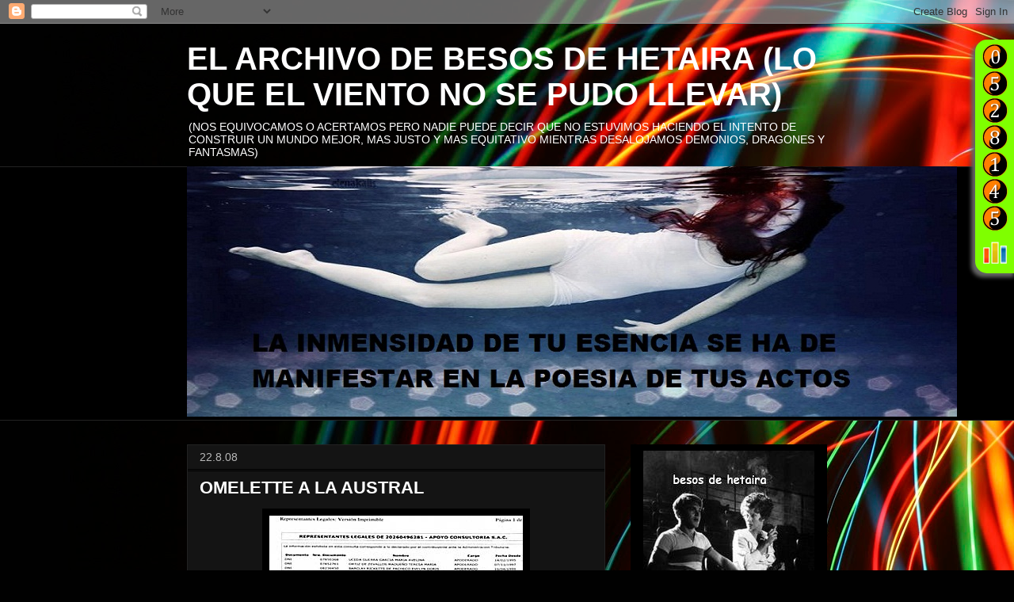

--- FILE ---
content_type: text/html; charset=UTF-8
request_url: https://archivobdh.blogspot.com/2008/08/omelette-la-austral.html
body_size: 23679
content:
<!DOCTYPE html>
<html class='v2' dir='ltr' lang='es'>
<head>
<link href='https://www.blogger.com/static/v1/widgets/335934321-css_bundle_v2.css' rel='stylesheet' type='text/css'/>
<meta content='width=1100' name='viewport'/>
<meta content='text/html; charset=UTF-8' http-equiv='Content-Type'/>
<meta content='blogger' name='generator'/>
<link href='https://archivobdh.blogspot.com/favicon.ico' rel='icon' type='image/x-icon'/>
<link href='http://archivobdh.blogspot.com/2008/08/omelette-la-austral.html' rel='canonical'/>
<link rel="alternate" type="application/atom+xml" title="EL ARCHIVO DE BESOS DE HETAIRA (LO QUE EL VIENTO NO SE PUDO LLEVAR) - Atom" href="https://archivobdh.blogspot.com/feeds/posts/default" />
<link rel="alternate" type="application/rss+xml" title="EL ARCHIVO DE BESOS DE HETAIRA (LO QUE EL VIENTO NO SE PUDO LLEVAR) - RSS" href="https://archivobdh.blogspot.com/feeds/posts/default?alt=rss" />
<link rel="service.post" type="application/atom+xml" title="EL ARCHIVO DE BESOS DE HETAIRA (LO QUE EL VIENTO NO SE PUDO LLEVAR) - Atom" href="https://draft.blogger.com/feeds/582879725286930607/posts/default" />

<link rel="alternate" type="application/atom+xml" title="EL ARCHIVO DE BESOS DE HETAIRA (LO QUE EL VIENTO NO SE PUDO LLEVAR) - Atom" href="https://archivobdh.blogspot.com/feeds/5271060479040461626/comments/default" />
<!--Can't find substitution for tag [blog.ieCssRetrofitLinks]-->
<link href='https://blogger.googleusercontent.com/img/b/R29vZ2xl/AVvXsEiqgkE3JOss9j9nSs06b0ULKP6SVH1T0oSWTO7o0yGvBl4p37-6CYbmrVVY_ZiCvwySFqpFSMfJjJCN1pm66yKGSsebZ_8F5Ei2KvnRfEuB2i_vxzuVr5LGBHz9GeF3jLmsK7CX8tsrr5I/s400/eco3documento.jpg' rel='image_src'/>
<meta content='http://archivobdh.blogspot.com/2008/08/omelette-la-austral.html' property='og:url'/>
<meta content='OMELETTE A LA AUSTRAL' property='og:title'/>
<meta content='Gerente de Apoyo Consultoría, que realizó estudio para las cuotas individuales de pesca, es director de una de las beneficiadas. Lazos entre...' property='og:description'/>
<meta content='https://blogger.googleusercontent.com/img/b/R29vZ2xl/AVvXsEiqgkE3JOss9j9nSs06b0ULKP6SVH1T0oSWTO7o0yGvBl4p37-6CYbmrVVY_ZiCvwySFqpFSMfJjJCN1pm66yKGSsebZ_8F5Ei2KvnRfEuB2i_vxzuVr5LGBHz9GeF3jLmsK7CX8tsrr5I/w1200-h630-p-k-no-nu/eco3documento.jpg' property='og:image'/>
<title>EL ARCHIVO DE BESOS DE HETAIRA (LO QUE EL VIENTO NO SE PUDO LLEVAR): OMELETTE A LA AUSTRAL</title>
<style id='page-skin-1' type='text/css'><!--
/*
-----------------------------------------------
Blogger Template Style
Name:     Awesome Inc.
Designer: Tina Chen
URL:      tinachen.org
----------------------------------------------- */
/* Content
----------------------------------------------- */
body {
font: normal normal 13px Arial, Tahoma, Helvetica, FreeSans, sans-serif;
color: #ffffff;
background: #010101 url(//themes.googleusercontent.com/image?id=1xcbtIQykYjcPn2KOPavnrm7R-N0Gsger3GYGLW-n52ykbg0n-xkvNXb7BXB9OX18gpEW) no-repeat fixed top center /* Credit: mattjeacock (http://www.istockphoto.com/googleimages.php?id=10937597&platform=blogger) */;
}
html body .content-outer {
min-width: 0;
max-width: 100%;
width: 100%;
}
a:link {
text-decoration: none;
color: #4b4b4b;
}
a:visited {
text-decoration: none;
color: #000000;
}
a:hover {
text-decoration: underline;
color: #b9b9b9;
}
.body-fauxcolumn-outer .cap-top {
position: absolute;
z-index: 1;
height: 276px;
width: 100%;
background: transparent none repeat-x scroll top left;
_background-image: none;
}
/* Columns
----------------------------------------------- */
.content-inner {
padding: 0;
}
.header-inner .section {
margin: 0 16px;
}
.tabs-inner .section {
margin: 0 16px;
}
.main-inner {
padding-top: 30px;
}
.main-inner .column-center-inner,
.main-inner .column-left-inner,
.main-inner .column-right-inner {
padding: 0 5px;
}
*+html body .main-inner .column-center-inner {
margin-top: -30px;
}
#layout .main-inner .column-center-inner {
margin-top: 0;
}
/* Header
----------------------------------------------- */
.header-outer {
margin: 0 0 0 0;
background: transparent none repeat scroll 0 0;
}
.Header h1 {
font: normal bold 40px Arial, Tahoma, Helvetica, FreeSans, sans-serif;
color: #ffffff;
text-shadow: 0 0 -1px #000000;
}
.Header h1 a {
color: #ffffff;
}
.Header .description {
font: normal normal 14px Arial, Tahoma, Helvetica, FreeSans, sans-serif;
color: #ffffff;
}
.header-inner .Header .titlewrapper,
.header-inner .Header .descriptionwrapper {
padding-left: 0;
padding-right: 0;
margin-bottom: 0;
}
.header-inner .Header .titlewrapper {
padding-top: 22px;
}
/* Tabs
----------------------------------------------- */
.tabs-outer {
overflow: hidden;
position: relative;
background: #000000 none repeat scroll 0 0;
}
#layout .tabs-outer {
overflow: visible;
}
.tabs-cap-top, .tabs-cap-bottom {
position: absolute;
width: 100%;
border-top: 1px solid #222222;
}
.tabs-cap-bottom {
bottom: 0;
}
.tabs-inner .widget li a {
display: inline-block;
margin: 0;
padding: .6em 1.5em;
font: normal bold 14px Arial, Tahoma, Helvetica, FreeSans, sans-serif;
color: #ffffff;
border-top: 1px solid #222222;
border-bottom: 1px solid #222222;
border-left: 1px solid #222222;
height: 16px;
line-height: 16px;
}
.tabs-inner .widget li:last-child a {
border-right: 1px solid #222222;
}
.tabs-inner .widget li.selected a, .tabs-inner .widget li a:hover {
background: #000000 none repeat-x scroll 0 -100px;
color: #ffffff;
}
/* Headings
----------------------------------------------- */
h2 {
font: normal bold 14px Arial, Tahoma, Helvetica, FreeSans, sans-serif;
color: #ffffff;
}
/* Widgets
----------------------------------------------- */
.main-inner .section {
margin: 0 27px;
padding: 0;
}
.main-inner .column-left-outer,
.main-inner .column-right-outer {
margin-top: 0;
}
#layout .main-inner .column-left-outer,
#layout .main-inner .column-right-outer {
margin-top: 0;
}
.main-inner .column-left-inner,
.main-inner .column-right-inner {
background: transparent none repeat 0 0;
-moz-box-shadow: 0 0 0 rgba(0, 0, 0, .2);
-webkit-box-shadow: 0 0 0 rgba(0, 0, 0, .2);
-goog-ms-box-shadow: 0 0 0 rgba(0, 0, 0, .2);
box-shadow: 0 0 0 rgba(0, 0, 0, .2);
-moz-border-radius: 0;
-webkit-border-radius: 0;
-goog-ms-border-radius: 0;
border-radius: 0;
}
#layout .main-inner .column-left-inner,
#layout .main-inner .column-right-inner {
margin-top: 0;
}
.sidebar .widget {
font: normal normal 14px Arial, Tahoma, Helvetica, FreeSans, sans-serif;
color: #ffffff;
}
.sidebar .widget a:link {
color: #888888;
}
.sidebar .widget a:visited {
color: #444444;
}
.sidebar .widget a:hover {
color: #cccccc;
}
.sidebar .widget h2 {
text-shadow: 0 0 -1px #000000;
}
.main-inner .widget {
background-color: #000000;
border: 1px solid #000000;
padding: 0 15px 15px;
margin: 20px -16px;
-moz-box-shadow: 0 0 0 rgba(0, 0, 0, .2);
-webkit-box-shadow: 0 0 0 rgba(0, 0, 0, .2);
-goog-ms-box-shadow: 0 0 0 rgba(0, 0, 0, .2);
box-shadow: 0 0 0 rgba(0, 0, 0, .2);
-moz-border-radius: 0;
-webkit-border-radius: 0;
-goog-ms-border-radius: 0;
border-radius: 0;
}
.main-inner .widget h2 {
margin: 0 -15px;
padding: .6em 15px .5em;
border-bottom: 1px solid #000000;
}
.footer-inner .widget h2 {
padding: 0 0 .4em;
border-bottom: 1px solid #000000;
}
.main-inner .widget h2 + div, .footer-inner .widget h2 + div {
border-top: 1px solid #000000;
padding-top: 8px;
}
.main-inner .widget .widget-content {
margin: 0 -15px;
padding: 7px 15px 0;
}
.main-inner .widget ul, .main-inner .widget #ArchiveList ul.flat {
margin: -8px -15px 0;
padding: 0;
list-style: none;
}
.main-inner .widget #ArchiveList {
margin: -8px 0 0;
}
.main-inner .widget ul li, .main-inner .widget #ArchiveList ul.flat li {
padding: .5em 15px;
text-indent: 0;
color: #000000;
border-top: 1px solid #000000;
border-bottom: 1px solid #000000;
}
.main-inner .widget #ArchiveList ul li {
padding-top: .25em;
padding-bottom: .25em;
}
.main-inner .widget ul li:first-child, .main-inner .widget #ArchiveList ul.flat li:first-child {
border-top: none;
}
.main-inner .widget ul li:last-child, .main-inner .widget #ArchiveList ul.flat li:last-child {
border-bottom: none;
}
.post-body {
position: relative;
}
.main-inner .widget .post-body ul {
padding: 0 2.5em;
margin: .5em 0;
list-style: disc;
}
.main-inner .widget .post-body ul li {
padding: 0.25em 0;
margin-bottom: .25em;
color: #ffffff;
border: none;
}
.footer-inner .widget ul {
padding: 0;
list-style: none;
}
.widget .zippy {
color: #000000;
}
/* Posts
----------------------------------------------- */
body .main-inner .Blog {
padding: 0;
margin-bottom: 1em;
background-color: transparent;
border: none;
-moz-box-shadow: 0 0 0 rgba(0, 0, 0, 0);
-webkit-box-shadow: 0 0 0 rgba(0, 0, 0, 0);
-goog-ms-box-shadow: 0 0 0 rgba(0, 0, 0, 0);
box-shadow: 0 0 0 rgba(0, 0, 0, 0);
}
.main-inner .section:last-child .Blog:last-child {
padding: 0;
margin-bottom: 1em;
}
.main-inner .widget h2.date-header {
margin: 0 -15px 1px;
padding: 0 0 0 0;
font: normal normal 14px Impact, sans-serif;
color: #b9b9b9;
background: transparent none no-repeat scroll top left;
border-top: 0 solid #222222;
border-bottom: 1px solid #000000;
-moz-border-radius-topleft: 0;
-moz-border-radius-topright: 0;
-webkit-border-top-left-radius: 0;
-webkit-border-top-right-radius: 0;
border-top-left-radius: 0;
border-top-right-radius: 0;
position: static;
bottom: 100%;
right: 15px;
text-shadow: 0 0 -1px #000000;
}
.main-inner .widget h2.date-header span {
font: normal normal 14px Impact, sans-serif;
display: block;
padding: .5em 15px;
border-left: 0 solid #222222;
border-right: 0 solid #222222;
}
.date-outer {
position: relative;
margin: 30px 0 20px;
padding: 0 15px;
background-color: #141414;
border: 1px solid #222222;
-moz-box-shadow: 0 0 0 rgba(0, 0, 0, .2);
-webkit-box-shadow: 0 0 0 rgba(0, 0, 0, .2);
-goog-ms-box-shadow: 0 0 0 rgba(0, 0, 0, .2);
box-shadow: 0 0 0 rgba(0, 0, 0, .2);
-moz-border-radius: 0;
-webkit-border-radius: 0;
-goog-ms-border-radius: 0;
border-radius: 0;
}
.date-outer:first-child {
margin-top: 0;
}
.date-outer:last-child {
margin-bottom: 20px;
-moz-border-radius-bottomleft: 0;
-moz-border-radius-bottomright: 0;
-webkit-border-bottom-left-radius: 0;
-webkit-border-bottom-right-radius: 0;
-goog-ms-border-bottom-left-radius: 0;
-goog-ms-border-bottom-right-radius: 0;
border-bottom-left-radius: 0;
border-bottom-right-radius: 0;
}
.date-posts {
margin: 0 -15px;
padding: 0 15px;
clear: both;
}
.post-outer, .inline-ad {
border-top: 1px solid #222222;
margin: 0 -15px;
padding: 15px 15px;
}
.post-outer {
padding-bottom: 10px;
}
.post-outer:first-child {
padding-top: 0;
border-top: none;
}
.post-outer:last-child, .inline-ad:last-child {
border-bottom: none;
}
.post-body {
position: relative;
}
.post-body img {
padding: 8px;
background: #000000;
border: 1px solid transparent;
-moz-box-shadow: 0 0 0 rgba(0, 0, 0, .2);
-webkit-box-shadow: 0 0 0 rgba(0, 0, 0, .2);
box-shadow: 0 0 0 rgba(0, 0, 0, .2);
-moz-border-radius: 0;
-webkit-border-radius: 0;
border-radius: 0;
}
h3.post-title, h4 {
font: normal bold 22px Arial, Tahoma, Helvetica, FreeSans, sans-serif;
color: #ffffff;
}
h3.post-title a {
font: normal bold 22px Arial, Tahoma, Helvetica, FreeSans, sans-serif;
color: #ffffff;
}
h3.post-title a:hover {
color: #b9b9b9;
text-decoration: underline;
}
.post-header {
margin: 0 0 1em;
}
.post-body {
line-height: 1.4;
}
.post-outer h2 {
color: #ffffff;
}
.post-footer {
margin: 1.5em 0 0;
}
#blog-pager {
padding: 15px;
font-size: 120%;
background-color: #141414;
border: 1px solid #000000;
-moz-box-shadow: 0 0 0 rgba(0, 0, 0, .2);
-webkit-box-shadow: 0 0 0 rgba(0, 0, 0, .2);
-goog-ms-box-shadow: 0 0 0 rgba(0, 0, 0, .2);
box-shadow: 0 0 0 rgba(0, 0, 0, .2);
-moz-border-radius: 0;
-webkit-border-radius: 0;
-goog-ms-border-radius: 0;
border-radius: 0;
-moz-border-radius-topleft: 0;
-moz-border-radius-topright: 0;
-webkit-border-top-left-radius: 0;
-webkit-border-top-right-radius: 0;
-goog-ms-border-top-left-radius: 0;
-goog-ms-border-top-right-radius: 0;
border-top-left-radius: 0;
border-top-right-radius-topright: 0;
margin-top: 1em;
}
.blog-feeds, .post-feeds {
margin: 1em 0;
text-align: center;
color: #ffffff;
}
.blog-feeds a, .post-feeds a {
color: #888888;
}
.blog-feeds a:visited, .post-feeds a:visited {
color: #444444;
}
.blog-feeds a:hover, .post-feeds a:hover {
color: #cccccc;
}
.post-outer .comments {
margin-top: 2em;
}
/* Comments
----------------------------------------------- */
.comments .comments-content .icon.blog-author {
background-repeat: no-repeat;
background-image: url([data-uri]);
}
.comments .comments-content .loadmore a {
border-top: 1px solid #222222;
border-bottom: 1px solid #222222;
}
.comments .continue {
border-top: 2px solid #222222;
}
/* Footer
----------------------------------------------- */
.footer-outer {
margin: -0 0 -1px;
padding: 0 0 0;
color: #ffffff;
overflow: hidden;
}
.footer-fauxborder-left {
border-top: 1px solid #000000;
background: #141414 none repeat scroll 0 0;
-moz-box-shadow: 0 0 0 rgba(0, 0, 0, .2);
-webkit-box-shadow: 0 0 0 rgba(0, 0, 0, .2);
-goog-ms-box-shadow: 0 0 0 rgba(0, 0, 0, .2);
box-shadow: 0 0 0 rgba(0, 0, 0, .2);
margin: 0 -0;
}
/* Mobile
----------------------------------------------- */
body.mobile {
background-size: auto;
}
.mobile .body-fauxcolumn-outer {
background: transparent none repeat scroll top left;
}
*+html body.mobile .main-inner .column-center-inner {
margin-top: 0;
}
.mobile .main-inner .widget {
padding: 0 0 15px;
}
.mobile .main-inner .widget h2 + div,
.mobile .footer-inner .widget h2 + div {
border-top: none;
padding-top: 0;
}
.mobile .footer-inner .widget h2 {
padding: 0.5em 0;
border-bottom: none;
}
.mobile .main-inner .widget .widget-content {
margin: 0;
padding: 7px 0 0;
}
.mobile .main-inner .widget ul,
.mobile .main-inner .widget #ArchiveList ul.flat {
margin: 0 -15px 0;
}
.mobile .main-inner .widget h2.date-header {
right: 0;
}
.mobile .date-header span {
padding: 0.4em 0;
}
.mobile .date-outer:first-child {
margin-bottom: 0;
border: 1px solid #222222;
-moz-border-radius-topleft: 0;
-moz-border-radius-topright: 0;
-webkit-border-top-left-radius: 0;
-webkit-border-top-right-radius: 0;
-goog-ms-border-top-left-radius: 0;
-goog-ms-border-top-right-radius: 0;
border-top-left-radius: 0;
border-top-right-radius: 0;
}
.mobile .date-outer {
border-color: #222222;
border-width: 0 1px 1px;
}
.mobile .date-outer:last-child {
margin-bottom: 0;
}
.mobile .main-inner {
padding: 0;
}
.mobile .header-inner .section {
margin: 0;
}
.mobile .post-outer, .mobile .inline-ad {
padding: 5px 0;
}
.mobile .tabs-inner .section {
margin: 0 10px;
}
.mobile .main-inner .widget h2 {
margin: 0;
padding: 0;
}
.mobile .main-inner .widget h2.date-header span {
padding: 0;
}
.mobile .main-inner .widget .widget-content {
margin: 0;
padding: 7px 0 0;
}
.mobile #blog-pager {
border: 1px solid transparent;
background: #141414 none repeat scroll 0 0;
}
.mobile .main-inner .column-left-inner,
.mobile .main-inner .column-right-inner {
background: transparent none repeat 0 0;
-moz-box-shadow: none;
-webkit-box-shadow: none;
-goog-ms-box-shadow: none;
box-shadow: none;
}
.mobile .date-posts {
margin: 0;
padding: 0;
}
.mobile .footer-fauxborder-left {
margin: 0;
border-top: inherit;
}
.mobile .main-inner .section:last-child .Blog:last-child {
margin-bottom: 0;
}
.mobile-index-contents {
color: #ffffff;
}
.mobile .mobile-link-button {
background: #4b4b4b none repeat scroll 0 0;
}
.mobile-link-button a:link, .mobile-link-button a:visited {
color: #ffffff;
}
.mobile .tabs-inner .PageList .widget-content {
background: transparent;
border-top: 1px solid;
border-color: #222222;
color: #ffffff;
}
.mobile .tabs-inner .PageList .widget-content .pagelist-arrow {
border-left: 1px solid #222222;
}

--></style>
<style id='template-skin-1' type='text/css'><!--
body {
min-width: 840px;
}
.content-outer, .content-fauxcolumn-outer, .region-inner {
min-width: 840px;
max-width: 840px;
_width: 840px;
}
.main-inner .columns {
padding-left: 0;
padding-right: 280px;
}
.main-inner .fauxcolumn-center-outer {
left: 0;
right: 280px;
/* IE6 does not respect left and right together */
_width: expression(this.parentNode.offsetWidth -
parseInt("0") -
parseInt("280px") + 'px');
}
.main-inner .fauxcolumn-left-outer {
width: 0;
}
.main-inner .fauxcolumn-right-outer {
width: 280px;
}
.main-inner .column-left-outer {
width: 0;
right: 100%;
margin-left: -0;
}
.main-inner .column-right-outer {
width: 280px;
margin-right: -280px;
}
#layout {
min-width: 0;
}
#layout .content-outer {
min-width: 0;
width: 800px;
}
#layout .region-inner {
min-width: 0;
width: auto;
}
body#layout div.add_widget {
padding: 8px;
}
body#layout div.add_widget a {
margin-left: 32px;
}
--></style>
<style>
    body {background-image:url(\/\/themes.googleusercontent.com\/image?id=1xcbtIQykYjcPn2KOPavnrm7R-N0Gsger3GYGLW-n52ykbg0n-xkvNXb7BXB9OX18gpEW);}
    
@media (max-width: 200px) { body {background-image:url(\/\/themes.googleusercontent.com\/image?id=1xcbtIQykYjcPn2KOPavnrm7R-N0Gsger3GYGLW-n52ykbg0n-xkvNXb7BXB9OX18gpEW&options=w200);}}
@media (max-width: 400px) and (min-width: 201px) { body {background-image:url(\/\/themes.googleusercontent.com\/image?id=1xcbtIQykYjcPn2KOPavnrm7R-N0Gsger3GYGLW-n52ykbg0n-xkvNXb7BXB9OX18gpEW&options=w400);}}
@media (max-width: 800px) and (min-width: 401px) { body {background-image:url(\/\/themes.googleusercontent.com\/image?id=1xcbtIQykYjcPn2KOPavnrm7R-N0Gsger3GYGLW-n52ykbg0n-xkvNXb7BXB9OX18gpEW&options=w800);}}
@media (max-width: 1200px) and (min-width: 801px) { body {background-image:url(\/\/themes.googleusercontent.com\/image?id=1xcbtIQykYjcPn2KOPavnrm7R-N0Gsger3GYGLW-n52ykbg0n-xkvNXb7BXB9OX18gpEW&options=w1200);}}
/* Last tag covers anything over one higher than the previous max-size cap. */
@media (min-width: 1201px) { body {background-image:url(\/\/themes.googleusercontent.com\/image?id=1xcbtIQykYjcPn2KOPavnrm7R-N0Gsger3GYGLW-n52ykbg0n-xkvNXb7BXB9OX18gpEW&options=w1600);}}
  </style>
<link href='https://draft.blogger.com/dyn-css/authorization.css?targetBlogID=582879725286930607&amp;zx=543472d0-4150-43e9-9cdd-7593aa9ca90a' media='none' onload='if(media!=&#39;all&#39;)media=&#39;all&#39;' rel='stylesheet'/><noscript><link href='https://draft.blogger.com/dyn-css/authorization.css?targetBlogID=582879725286930607&amp;zx=543472d0-4150-43e9-9cdd-7593aa9ca90a' rel='stylesheet'/></noscript>
<meta name='google-adsense-platform-account' content='ca-host-pub-1556223355139109'/>
<meta name='google-adsense-platform-domain' content='blogspot.com'/>

<!-- data-ad-client=ca-pub-9031843265643222 -->

</head>
<body class='loading variant-dark'>
<div class='navbar section' id='navbar' name='Barra de navegación'><div class='widget Navbar' data-version='1' id='Navbar1'><script type="text/javascript">
    function setAttributeOnload(object, attribute, val) {
      if(window.addEventListener) {
        window.addEventListener('load',
          function(){ object[attribute] = val; }, false);
      } else {
        window.attachEvent('onload', function(){ object[attribute] = val; });
      }
    }
  </script>
<div id="navbar-iframe-container"></div>
<script type="text/javascript" src="https://apis.google.com/js/platform.js"></script>
<script type="text/javascript">
      gapi.load("gapi.iframes:gapi.iframes.style.bubble", function() {
        if (gapi.iframes && gapi.iframes.getContext) {
          gapi.iframes.getContext().openChild({
              url: 'https://draft.blogger.com/navbar/582879725286930607?po\x3d5271060479040461626\x26origin\x3dhttps://archivobdh.blogspot.com',
              where: document.getElementById("navbar-iframe-container"),
              id: "navbar-iframe"
          });
        }
      });
    </script><script type="text/javascript">
(function() {
var script = document.createElement('script');
script.type = 'text/javascript';
script.src = '//pagead2.googlesyndication.com/pagead/js/google_top_exp.js';
var head = document.getElementsByTagName('head')[0];
if (head) {
head.appendChild(script);
}})();
</script>
</div></div>
<div class='body-fauxcolumns'>
<div class='fauxcolumn-outer body-fauxcolumn-outer'>
<div class='cap-top'>
<div class='cap-left'></div>
<div class='cap-right'></div>
</div>
<div class='fauxborder-left'>
<div class='fauxborder-right'></div>
<div class='fauxcolumn-inner'>
</div>
</div>
<div class='cap-bottom'>
<div class='cap-left'></div>
<div class='cap-right'></div>
</div>
</div>
</div>
<div class='content'>
<div class='content-fauxcolumns'>
<div class='fauxcolumn-outer content-fauxcolumn-outer'>
<div class='cap-top'>
<div class='cap-left'></div>
<div class='cap-right'></div>
</div>
<div class='fauxborder-left'>
<div class='fauxborder-right'></div>
<div class='fauxcolumn-inner'>
</div>
</div>
<div class='cap-bottom'>
<div class='cap-left'></div>
<div class='cap-right'></div>
</div>
</div>
</div>
<div class='content-outer'>
<div class='content-cap-top cap-top'>
<div class='cap-left'></div>
<div class='cap-right'></div>
</div>
<div class='fauxborder-left content-fauxborder-left'>
<div class='fauxborder-right content-fauxborder-right'></div>
<div class='content-inner'>
<header>
<div class='header-outer'>
<div class='header-cap-top cap-top'>
<div class='cap-left'></div>
<div class='cap-right'></div>
</div>
<div class='fauxborder-left header-fauxborder-left'>
<div class='fauxborder-right header-fauxborder-right'></div>
<div class='region-inner header-inner'>
<div class='header section' id='header' name='Cabecera'><div class='widget Header' data-version='1' id='Header1'>
<div id='header-inner'>
<div class='titlewrapper'>
<h1 class='title'>
<a href='https://archivobdh.blogspot.com/'>
EL ARCHIVO DE BESOS DE HETAIRA (LO QUE EL VIENTO NO SE PUDO LLEVAR)
</a>
</h1>
</div>
<div class='descriptionwrapper'>
<p class='description'><span>(NOS EQUIVOCAMOS O ACERTAMOS PERO NADIE PUEDE DECIR QUE NO ESTUVIMOS HACIENDO EL INTENTO DE CONSTRUIR UN MUNDO MEJOR, MAS JUSTO Y MAS EQUITATIVO MIENTRAS DESALOJAMOS DEMONIOS, DRAGONES Y FANTASMAS)</span></p>
</div>
</div>
</div></div>
</div>
</div>
<div class='header-cap-bottom cap-bottom'>
<div class='cap-left'></div>
<div class='cap-right'></div>
</div>
</div>
</header>
<div class='tabs-outer'>
<div class='tabs-cap-top cap-top'>
<div class='cap-left'></div>
<div class='cap-right'></div>
</div>
<div class='fauxborder-left tabs-fauxborder-left'>
<div class='fauxborder-right tabs-fauxborder-right'></div>
<div class='region-inner tabs-inner'>
<div class='tabs section' id='crosscol' name='Multicolumnas'><div class='widget Image' data-version='1' id='Image36'>
<div class='widget-content'>
<img alt='' height='316' id='Image36_img' src='https://blogger.googleusercontent.com/img/b/R29vZ2xl/AVvXsEgAEvkUI_rL9wcOXO-8aTC5_CKvFncKHyRwGfGjlCHQlNhu5ZafffkV42N8fm_tRgR26FsxDqoOM3rd9QQjcMdcd40zAuL16yZIgOwF2UTSNq1Dqmc4BH6Pzsrs0jh2_mK7HCtty2TBM94/s1600/424037_580096122016279_1455939389_n.jpg' width='972'/>
<br/>
</div>
<div class='clear'></div>
</div></div>
<div class='tabs no-items section' id='crosscol-overflow' name='Cross-Column 2'></div>
</div>
</div>
<div class='tabs-cap-bottom cap-bottom'>
<div class='cap-left'></div>
<div class='cap-right'></div>
</div>
</div>
<div class='main-outer'>
<div class='main-cap-top cap-top'>
<div class='cap-left'></div>
<div class='cap-right'></div>
</div>
<div class='fauxborder-left main-fauxborder-left'>
<div class='fauxborder-right main-fauxborder-right'></div>
<div class='region-inner main-inner'>
<div class='columns fauxcolumns'>
<div class='fauxcolumn-outer fauxcolumn-center-outer'>
<div class='cap-top'>
<div class='cap-left'></div>
<div class='cap-right'></div>
</div>
<div class='fauxborder-left'>
<div class='fauxborder-right'></div>
<div class='fauxcolumn-inner'>
</div>
</div>
<div class='cap-bottom'>
<div class='cap-left'></div>
<div class='cap-right'></div>
</div>
</div>
<div class='fauxcolumn-outer fauxcolumn-left-outer'>
<div class='cap-top'>
<div class='cap-left'></div>
<div class='cap-right'></div>
</div>
<div class='fauxborder-left'>
<div class='fauxborder-right'></div>
<div class='fauxcolumn-inner'>
</div>
</div>
<div class='cap-bottom'>
<div class='cap-left'></div>
<div class='cap-right'></div>
</div>
</div>
<div class='fauxcolumn-outer fauxcolumn-right-outer'>
<div class='cap-top'>
<div class='cap-left'></div>
<div class='cap-right'></div>
</div>
<div class='fauxborder-left'>
<div class='fauxborder-right'></div>
<div class='fauxcolumn-inner'>
</div>
</div>
<div class='cap-bottom'>
<div class='cap-left'></div>
<div class='cap-right'></div>
</div>
</div>
<!-- corrects IE6 width calculation -->
<div class='columns-inner'>
<div class='column-center-outer'>
<div class='column-center-inner'>
<div class='main section' id='main' name='Principal'><div class='widget Blog' data-version='1' id='Blog1'>
<div class='blog-posts hfeed'>

          <div class="date-outer">
        
<h2 class='date-header'><span>22.8.08</span></h2>

          <div class="date-posts">
        
<div class='post-outer'>
<div class='post hentry uncustomized-post-template' itemprop='blogPost' itemscope='itemscope' itemtype='http://schema.org/BlogPosting'>
<meta content='https://blogger.googleusercontent.com/img/b/R29vZ2xl/AVvXsEiqgkE3JOss9j9nSs06b0ULKP6SVH1T0oSWTO7o0yGvBl4p37-6CYbmrVVY_ZiCvwySFqpFSMfJjJCN1pm66yKGSsebZ_8F5Ei2KvnRfEuB2i_vxzuVr5LGBHz9GeF3jLmsK7CX8tsrr5I/s400/eco3documento.jpg' itemprop='image_url'/>
<meta content='582879725286930607' itemprop='blogId'/>
<meta content='5271060479040461626' itemprop='postId'/>
<a name='5271060479040461626'></a>
<h3 class='post-title entry-title' itemprop='name'>
OMELETTE A LA AUSTRAL
</h3>
<div class='post-header'>
<div class='post-header-line-1'></div>
</div>
<div class='post-body entry-content' id='post-body-5271060479040461626' itemprop='description articleBody'>
<a href="https://blogger.googleusercontent.com/img/b/R29vZ2xl/AVvXsEiqgkE3JOss9j9nSs06b0ULKP6SVH1T0oSWTO7o0yGvBl4p37-6CYbmrVVY_ZiCvwySFqpFSMfJjJCN1pm66yKGSsebZ_8F5Ei2KvnRfEuB2i_vxzuVr5LGBHz9GeF3jLmsK7CX8tsrr5I/s1600-h/eco3documento.jpg"><img alt="" border="0" id="BLOGGER_PHOTO_ID_5237528276319548050" src="https://blogger.googleusercontent.com/img/b/R29vZ2xl/AVvXsEiqgkE3JOss9j9nSs06b0ULKP6SVH1T0oSWTO7o0yGvBl4p37-6CYbmrVVY_ZiCvwySFqpFSMfJjJCN1pm66yKGSsebZ_8F5Ei2KvnRfEuB2i_vxzuVr5LGBHz9GeF3jLmsK7CX8tsrr5I/s400/eco3documento.jpg" style="DISPLAY: block; MARGIN: 0px auto 10px; CURSOR: hand; TEXT-ALIGN: center" /></a><br /><div><a href="https://blogger.googleusercontent.com/img/b/R29vZ2xl/AVvXsEj1YkaVcm1QuR1VNCtUNuq0aALmMzSOuRrKXYfsrtKXJNyzfYdGMDA96w4FFM_XYyB9UHjKXONmkLnvJe1H_7cnceNFRa2scVFvs_yw3-Hn1G6FQGHdtCCpHVmIqO6j7TIiD8fp3o8bGZ8/s1600-h/post_06401.jpg"><img alt="" border="0" id="BLOGGER_PHOTO_ID_5237491313236549490" src="https://blogger.googleusercontent.com/img/b/R29vZ2xl/AVvXsEj1YkaVcm1QuR1VNCtUNuq0aALmMzSOuRrKXYfsrtKXJNyzfYdGMDA96w4FFM_XYyB9UHjKXONmkLnvJe1H_7cnceNFRa2scVFvs_yw3-Hn1G6FQGHdtCCpHVmIqO6j7TIiD8fp3o8bGZ8/s400/post_06401.jpg" style="DISPLAY: block; MARGIN: 0px auto 10px; CURSOR: hand; TEXT-ALIGN: center" /></a><br /><a href="https://blogger.googleusercontent.com/img/b/R29vZ2xl/AVvXsEiVJkAxLzVXiVLaZlCGe7yKg4_xaE3iRwfi_5mHAGF16t0VXOfN4zuLrQBJsWZ13qN4DP13Zisw6wIbtVxYvk1RsZ5XnGg75KFundqlXAtUGgg6dYNhqqHXYASzKf9QrD7Wo1pCUAGzJ-4/s1600-h/1_4625.jpg"><img alt="" border="0" id="BLOGGER_PHOTO_ID_5237491316005641474" src="https://blogger.googleusercontent.com/img/b/R29vZ2xl/AVvXsEiVJkAxLzVXiVLaZlCGe7yKg4_xaE3iRwfi_5mHAGF16t0VXOfN4zuLrQBJsWZ13qN4DP13Zisw6wIbtVxYvk1RsZ5XnGg75KFundqlXAtUGgg6dYNhqqHXYASzKf9QrD7Wo1pCUAGzJ-4/s400/1_4625.jpg" style="DISPLAY: block; MARGIN: 0px auto 10px; CURSOR: hand; TEXT-ALIGN: center" /></a><br /><br /><div><br /><span style="font-family:trebuchet ms;font-size:130%;color:#33ff33;"><em>Gerente de Apoyo Consultoría, que realizó estudio para las cuotas individuales de pesca, es director de una de las beneficiadas.</em><br /><span style="font-size:180%;">Lazos entre &#8220;Apoyo&#8221; y SNP</span></span></div><br /><br /><div><span style="font-family:trebuchet ms;font-size:130%;color:#33ff33;">Al ministro Rey lo echaron los pescadores a huevazos y tomatazos del puerto de Pimentel, lo que fue muy destacado por la prensa de la región norte y cuidadosamente tapado por la de Lima. El ministro llevaba un barco como regalo a los pequeños pescadores y un paquete de créditos, pero tuvo que irse con la cabeza embadurnada y la autoestima en el suelo. Como en Pisco o la selva, la soberbia de los amigos de la gran empresa desata la ira. Mucho más cuando se descubre quiénes están tras las principales decisiones.<br />El ahora famoso estudio de Apoyo Consultoría es un buen ejemplo de cómo se deciden las cosas en el país. Presentado como la fundamentación científica del nuevo sistema de cuotas individuales y realizado por una empresa de aparente prestigio, el Estudio se convirtió en centro de una controversia cuando el ministro no pudo explicar quién lo había contratado y pagado. Rey llegó a decir que el Estado no había financiado el documento que usaba de referencia sino que lo había hecho &#8220;la industria&#8221;, a su pedido, o sea los propios interesados a los que no identificó. En su defensa, Apoyo ha repetido que el ministerio les pidió el trabajo, aunque hayan sido otros los que pagaron la cuenta. Más aún, han precisado que, al proponerles la consultoría se les dijo que las cuotas ya estaban decididas y que su tarea era elaborar un plan para compensar a los perdedores del esquema, entre ellos a los pescadores, activos y jubilados que verían amenazadas sus fuentes de ingreso. Todo el ApoyoObviamente se ha tratado de salir del atolladero en que el ministro se metió de puro torpe. Pero ahora estamos más cerca de descubrir la oscura mano detrás de los pretendidamente inocentes consejos de la consultora. Los facsímiles que presentamos adjuntos a esta nota nos brindan una información crucial: (1) en el primero de ellos se puede ver la relación de representantes legales de Apoyo Consultores según registro de SUNAT, donde figura como gerente general el señor Gianfranco Máximo Castagnola Zúñiga; (2) en el segundo, la CONASEP informa la nómina de los integrantes del directorio de Austral Group SAA, quinta empresa en el ranking de la pesca industrial, miembro de la SNP, en la que se ubican a distinguidas personalidades como Fritz Dubois Freund, María Jesús Hume Hurtado y Gianfranco Máximo Castagnola Zúñiga. Austral es uno de los grandes ganadores del sistema de cuotas individuales, que le permitirá un límite máximo de pesca anual de 350 mil toneladas. Sus reales propietarios son un misterio, existiendo una versión insistente que la asocia a capitales chilenos. Pero para poner la cara recurre a personajes peruanos que además suelen poner la billetera donde les abren espacio. Y ahí está el señor Castagnola en la doble función de dirigir la empresa que recibe el encargo para fundamentar la mejor alternativa para la pesca, mientras forma parte activa de una de las empresas líderes interesadas desde siempre en un reparto del mar que favorezca a los grupos que afirman haber hecho la mayor inversión en el sector.</span></div><br /><br /><div><span style="font-family:trebuchet ms;font-size:130%;color:#33ff33;"><em>Raúl Wiener. Unidad de Investigación</em></span></div><br /><br /><div><span style="font-family:Trebuchet MS;font-size:130%;color:#ff0000;">Para quienes no han visto el cálido recibimiento que recibió el Ministro Rafael Rey en Pimentel lo pueden espectar en la siguiente dirección electrónica:</span></div><br /><br /><div><span style="font-family:trebuchet ms;font-size:130%;color:#ff0000;"><em><strong>http://enlacenacional.com/2008/08/15/ministro-de-la-produccion-fue-recibido-con-pifias-y-huevos-en-pimentel-lambayeque</strong></em></span></div><br /><br /><div><span style="font-family:trebuchet ms;font-size:130%;color:#ff0000;">Y justamente recordaba el Dr Peter Garca la extrañísima falta de memoria del Ministro,cuando fue interrogado por la comisión del congreso que investigaba al respecto de estas denuncias. Claro que viendo la lista de personajes en esta nota (todos son de los que cortan el jamón, insiste el Dr Garca) nos es sumamente sencillo afirmar que hay maravillas de la naturaleza como el huevo que siempre encuentran un destino casi perfecto, en este caso la religiosa cabecita del brazo político del Opus Dei y al parecer, muy buen amigo de la empresa Austral, que para variar, tiene orígenes chilenos y también muchos cholenos trabajando para ella.</span><br /></div><br /><div><span style="font-family:Trebuchet MS;font-size:130%;color:#ff0000;"><span style="color:#ff0000;">Y por estas cosas estamos empezando a tratarnos como cholos. Por Dios, que nivel.</span> </span></div><br /><div><span style="font-family:Trebuchet MS;font-size:180%;color:#ffffff;">-----------------------------------</span></div></div>
<div style='clear: both;'></div>
</div>
<div class='post-footer'>
<div class='post-footer-line post-footer-line-1'>
<span class='post-author vcard'>
Publicado por
<span class='fn' itemprop='author' itemscope='itemscope' itemtype='http://schema.org/Person'>
<meta content='https://draft.blogger.com/profile/03675950553771506303' itemprop='url'/>
<a class='g-profile' href='https://draft.blogger.com/profile/03675950553771506303' rel='author' title='author profile'>
<span itemprop='name'>Hugo Del Portal </span>
</a>
</span>
</span>
<span class='post-timestamp'>
en
<meta content='http://archivobdh.blogspot.com/2008/08/omelette-la-austral.html' itemprop='url'/>
<a class='timestamp-link' href='https://archivobdh.blogspot.com/2008/08/omelette-la-austral.html' rel='bookmark' title='permanent link'><abbr class='published' itemprop='datePublished' title='2008-08-22T11:08:00-07:00'>11:08</abbr></a>
</span>
<span class='post-comment-link'>
</span>
<span class='post-icons'>
<span class='item-action'>
<a href='https://draft.blogger.com/email-post/582879725286930607/5271060479040461626' title='Enviar entrada por correo electrónico'>
<img alt='' class='icon-action' height='13' src='https://resources.blogblog.com/img/icon18_email.gif' width='18'/>
</a>
</span>
<span class='item-control blog-admin pid-882120455'>
<a href='https://draft.blogger.com/post-edit.g?blogID=582879725286930607&postID=5271060479040461626&from=pencil' title='Editar entrada'>
<img alt='' class='icon-action' height='18' src='https://resources.blogblog.com/img/icon18_edit_allbkg.gif' width='18'/>
</a>
</span>
</span>
<div class='post-share-buttons goog-inline-block'>
</div>
</div>
<div class='post-footer-line post-footer-line-2'>
<span class='post-labels'>
Etiquetas:
<a href='https://archivobdh.blogspot.com/search/label/NOTICIAS%20NACIONALES%20-COSA%20DE%20LOCOS-' rel='tag'>NOTICIAS NACIONALES -COSA DE LOCOS-</a>
</span>
</div>
<div class='post-footer-line post-footer-line-3'>
<span class='post-location'>
</span>
</div>
</div>
</div>
<div class='comments' id='comments'>
<a name='comments'></a>
<h4>No hay comentarios:</h4>
<div id='Blog1_comments-block-wrapper'>
<dl class='avatar-comment-indent' id='comments-block'>
</dl>
</div>
<p class='comment-footer'>
<div class='comment-form'>
<a name='comment-form'></a>
<h4 id='comment-post-message'>Publicar un comentario</h4>
<p>HABLA JUGADOR</p>
<a href='https://draft.blogger.com/comment/frame/582879725286930607?po=5271060479040461626&hl=es&saa=85391&origin=https://archivobdh.blogspot.com' id='comment-editor-src'></a>
<iframe allowtransparency='true' class='blogger-iframe-colorize blogger-comment-from-post' frameborder='0' height='410px' id='comment-editor' name='comment-editor' src='' width='100%'></iframe>
<script src='https://www.blogger.com/static/v1/jsbin/2830521187-comment_from_post_iframe.js' type='text/javascript'></script>
<script type='text/javascript'>
      BLOG_CMT_createIframe('https://draft.blogger.com/rpc_relay.html');
    </script>
</div>
</p>
</div>
</div>

        </div></div>
      
</div>
<div class='blog-pager' id='blog-pager'>
<span id='blog-pager-newer-link'>
<a class='blog-pager-newer-link' href='https://archivobdh.blogspot.com/2008/08/abusando-del-aguante.html' id='Blog1_blog-pager-newer-link' title='Entrada más reciente'>Entrada más reciente</a>
</span>
<span id='blog-pager-older-link'>
<a class='blog-pager-older-link' href='https://archivobdh.blogspot.com/2008/08/la-profecia.html' id='Blog1_blog-pager-older-link' title='Entrada antigua'>Entrada antigua</a>
</span>
<a class='home-link' href='https://archivobdh.blogspot.com/'>Inicio</a>
</div>
<div class='clear'></div>
<div class='post-feeds'>
<div class='feed-links'>
Suscribirse a:
<a class='feed-link' href='https://archivobdh.blogspot.com/feeds/5271060479040461626/comments/default' target='_blank' type='application/atom+xml'>Enviar comentarios (Atom)</a>
</div>
</div>
</div></div>
</div>
</div>
<div class='column-left-outer'>
<div class='column-left-inner'>
<aside>
</aside>
</div>
</div>
<div class='column-right-outer'>
<div class='column-right-inner'>
<aside>
<div class='sidebar section' id='sidebar-right-1'><div class='widget Image' data-version='1' id='Image23'>
<div class='widget-content'>
<a href='http://besosdehetaira.blogspot.com'>
<img alt='' height='232' id='Image23_img' src='https://blogger.googleusercontent.com/img/b/R29vZ2xl/AVvXsEiVci3vAaF8BdKnJIeiR_8i4LCHcUW8xfi9x4WGGtCbWU36sJTpXu6Sa-kjGTyCV-kpfcL-qjLSAuqipXP4dGqbpo1FKDZPGYLVLuO_soRACZ-lQzdAZ2uczhaJri9Xms56eWBps2KoGlY/s1600/besosdehetaira+-el+blogTHEONE-.JPG' width='216'/>
</a>
<br/>
</div>
<div class='clear'></div>
</div><div class='widget Image' data-version='1' id='Image21'>
<div class='widget-content'>
<a href='http://besosdehetairarecargado.blogspot.com'>
<img alt='' height='212' id='Image21_img' src='https://blogger.googleusercontent.com/img/b/R29vZ2xl/AVvXsEh8_9o3rPs5r8QdlYzhVrfLE9543W9qaDr9BUPAHItcU5aDk1j4hBAiEMhlHpQWye-FVjsAAaCNw54-X8BkrU0m6O93TpOgv88hHEpAKXK6shA-rXphWkSHQTiZMSg7y3AkdORqZpTkXow/s1600/home03BESOSRECARGADOS.jpg' width='224'/>
</a>
<br/>
</div>
<div class='clear'></div>
</div><div class='widget Image' data-version='1' id='Image20'>
<div class='widget-content'>
<a href='http://besosdehetairarevoluciones.blogspot.com'>
<img alt='' height='311' id='Image20_img' src='https://blogger.googleusercontent.com/img/b/R29vZ2xl/AVvXsEhUuTG5Yzaj6KHJUuMZqW_BCJh69Jo-odMsXtau5VBLOmy79kRJ1A1wqCBkm4BFw5s5fr823HZm62M-_elsE_R5tOPayeXblD-gb5pRJkLRE_zJKCbRsjurBBSFZ7coFFVYr9mQPMPNNA4/s1600/chicocablogbdh12.JPG' width='221'/>
</a>
<br/>
</div>
<div class='clear'></div>
</div><div class='widget Image' data-version='1' id='Image35'>
<div class='widget-content'>
<img alt='' height='224' id='Image35_img' src='https://blogger.googleusercontent.com/img/b/R29vZ2xl/AVvXsEhr06h818VGTT94RVQTwnGYd2cXwFN4JyfeVEjzto9E68oN-7ZkfTKNibLj7dWPEZUO-nZdZw7jHrtKf62wfY-J-XdAT1jCEEOwj66iisOf3IovTOSLFRLxrE7mbKWmeRhktr-VVdhS3eQ/s1600/serrat-sabinas-titanic.jpg' width='224'/>
<br/>
</div>
<div class='clear'></div>
</div><div class='widget Image' data-version='1' id='Image19'>
<div class='widget-content'>
<img alt='' height='220' id='Image19_img' src='https://blogger.googleusercontent.com/img/b/R29vZ2xl/AVvXsEhiKAsLJfDNO7-rePuagIqBJRYayldjn1XevDhNHdqYbOvT9Kkjvg7NidpKUVPg4LhhyYb_IOe8QjPqPGpHxoqUCl1FySeRzKSlEvywF5Se-w-5qir4nXQDtrIJ6sTGbEZDGc8Xi7TE6KY/s270/Serrat_y_Sabina-Dos_Pajaros_De_Un_Tiro-Frontal.jpg' width='220'/>
<br/>
</div>
<div class='clear'></div>
</div><div class='widget Image' data-version='1' id='Image18'>
<div class='widget-content'>
<img alt='' height='220' id='Image18_img' src='https://blogger.googleusercontent.com/img/b/R29vZ2xl/AVvXsEj9a2Jx_4GPMgalnYJTZC5j-4XaaVwXR1jVXJUh78GoYaevnjw7l_fRa2o4knRqFGzVoAhmQHbeqlKH2LryoDffWs6keHdPtbxsKWMoPJi2Yc0duIyJQWYiODlOUd4pfJjawicvsef1muc/s1600/El_Sur_Tambien_Existe-Frontal.jpg' width='220'/>
<br/>
</div>
<div class='clear'></div>
</div><div class='widget Image' data-version='1' id='Image17'>
<div class='widget-content'>
<img alt='' height='186' id='Image17_img' src='https://blogger.googleusercontent.com/img/b/R29vZ2xl/AVvXsEhqST4GskGzHxpQDyBDO2Uh4RujhxZHjoIBTXiVF1uI11Pa5DV2C4CCoDQaAL37zQwkHIqN6K-AuU-GA929cHRYgdSoJ0P2N_-oIdIan8DR6UMiD4Bf9rdRSGW51S1q7ekivX__tIy5IYc/s1600/sabina-alivio_front.jpg' width='208'/>
<br/>
</div>
<div class='clear'></div>
</div><div class='widget Image' data-version='1' id='Image16'>
<div class='widget-content'>
<img alt='' height='265' id='Image16_img' src='https://blogger.googleusercontent.com/img/b/R29vZ2xl/AVvXsEjY4J_HftQl9oynW5WN27MUFouWlDrc8zGTb4s-qVTNttrRxYbEx2_8l4u9YCIgo6y1BcymEQYGXntIWcQV2pNPl_LTqxG_wpa_hUUjB9KzHgTcojudHXajvR6VfRD9JFm2se1iQe-lO1c/s1600/vargas+llosa.jpg' width='210'/>
<br/>
</div>
<div class='clear'></div>
</div><div class='widget Image' data-version='1' id='Image15'>
<div class='widget-content'>
<img alt='' height='365' id='Image15_img' src='https://blogger.googleusercontent.com/img/b/R29vZ2xl/AVvXsEjAn5W7wCFzkWlKu3uquECVt6MLpk6Ky0Gk7XBfgv6EC_PneKjiu58JzXx55myNgP9wvelzIAM4r7IWCQMAa_yxXV8Q9jmwftyvxids5Pxurutw29ZTre4bDcVWg6XJRFJz7PZQPnAnNk8/s1600/reynoso.jpg' width='229'/>
<br/>
</div>
<div class='clear'></div>
</div><div class='widget Image' data-version='1' id='Image14'>
<div class='widget-content'>
<img alt='' height='289' id='Image14_img' src='https://blogger.googleusercontent.com/img/b/R29vZ2xl/AVvXsEjdox_584_HtKCoRwYHyf0GRK-2x3uW12ea7Z7OwGbY74CD0OWAORl0KBoakAhORrDWcBZqACltBamCFUPnAhJeYfIMXv2wtd5OHPUsW1UoZOICrFSoYD3H_QWCSY1Kiebn-0OTWeIYwlQ/s1600/mscorzablog.JPG' width='206'/>
<br/>
</div>
<div class='clear'></div>
</div><div class='widget Image' data-version='1' id='Image7'>
<div class='widget-content'>
<img alt='' height='265' id='Image7_img' src='https://blogger.googleusercontent.com/img/b/R29vZ2xl/AVvXsEjtsAILMfQUMx_sKyKZ8LLqCGLdSU9PtbWMTJV5nlRluYcGW0oyp1DPraGRF2pIHPwHVFGZwwriRJc5H2UMOBT_6rRIBW9NmVym06p91k3sKN_rA2oyCUYW0oGQN3Zigt3FHGQxg01M-Kw/s1600/mart%25C3%25ADn+Ad%25C3%25A1nblog.JPG' width='212'/>
<br/>
</div>
<div class='clear'></div>
</div><div class='widget Image' data-version='1' id='Image6'>
<div class='widget-content'>
<img alt='' height='267' id='Image6_img' src='https://blogger.googleusercontent.com/img/b/R29vZ2xl/AVvXsEg7h-ndznC0EjRgPJvGqfjLWGpVOFbcuYQtLMXTTWO7SmXHlBW5HI0gPlGxA8VGDtSlhMlgJFbMh1JG7v7xjWo2GqIVtvWnDT0vbTC98NKQc_KZY8tLM0swF3N9ZOhVmMCYxndLoTLkNuY/s1600/julioramonblog.JPG' width='210'/>
<br/>
</div>
<div class='clear'></div>
</div><div class='widget Image' data-version='1' id='Image5'>
<div class='widget-content'>
<img alt='' height='275' id='Image5_img' src='https://blogger.googleusercontent.com/img/b/R29vZ2xl/AVvXsEjW_EPcVV0geqcNJNZbnsk2cUsKAdMqIOE2f3jXvQT3ssrXBvFFJy6EogAraIHXLYklpJsiOj16Bi-rqCQ-16-wyhieQfzvDItmxKOw_fY54glqpYZRk9W-XnfZfXVllmfA3-n5lPP7eU8/s1600/cvallejoblog.JPG' width='205'/>
<br/>
</div>
<div class='clear'></div>
</div><div class='widget Image' data-version='1' id='Image4'>
<div class='widget-content'>
<img alt='' height='288' id='Image4_img' src='https://blogger.googleusercontent.com/img/b/R29vZ2xl/AVvXsEg3_GCOZ3JL8gueE6BV_d_UtxaK3-nDfxgvC61nv31gqcz_Z062WVezWHhpggj0NneGO11J9Na2yygyzjGDCArFNYF7JNUGlZVXIPUmYmhqMJLmyGoOOwet8e_fYAIkQN2vhmS6Q4i_00U/s1600/ciroalegriablog.JPG' width='210'/>
<br/>
</div>
<div class='clear'></div>
</div><div class='widget Image' data-version='1' id='Image1'>
<div class='widget-content'>
<img alt='' height='270' id='Image1_img' src='https://blogger.googleusercontent.com/img/b/R29vZ2xl/AVvXsEi83A0W94DxEf7tnjuh6AtNOM3ONy76b6S4Hc69a3g4oVxSKbf4-qPEjrKJTqohNz2rAmmM4yyVIxyZxZZgigy8QRhp0pwWBFOsZbOq1JvAAyu9wLIg7D9MSFckP9ywFgp7w7JkA3ZpFE4/s1600/arguedasblog.JPG' width='206'/>
<br/>
</div>
<div class='clear'></div>
</div><div class='widget BlogArchive' data-version='1' id='BlogArchive2'>
<h2>Archivo del blog</h2>
<div class='widget-content'>
<div id='ArchiveList'>
<div id='BlogArchive2_ArchiveList'>
<ul class='hierarchy'>
<li class='archivedate collapsed'>
<a class='toggle' href='javascript:void(0)'>
<span class='zippy'>

        &#9658;&#160;
      
</span>
</a>
<a class='post-count-link' href='https://archivobdh.blogspot.com/2017/'>
2017
</a>
<span class='post-count' dir='ltr'>(4)</span>
<ul class='hierarchy'>
<li class='archivedate collapsed'>
<a class='toggle' href='javascript:void(0)'>
<span class='zippy'>

        &#9658;&#160;
      
</span>
</a>
<a class='post-count-link' href='https://archivobdh.blogspot.com/2017/10/'>
octubre
</a>
<span class='post-count' dir='ltr'>(1)</span>
</li>
</ul>
<ul class='hierarchy'>
<li class='archivedate collapsed'>
<a class='toggle' href='javascript:void(0)'>
<span class='zippy'>

        &#9658;&#160;
      
</span>
</a>
<a class='post-count-link' href='https://archivobdh.blogspot.com/2017/09/'>
septiembre
</a>
<span class='post-count' dir='ltr'>(1)</span>
</li>
</ul>
<ul class='hierarchy'>
<li class='archivedate collapsed'>
<a class='toggle' href='javascript:void(0)'>
<span class='zippy'>

        &#9658;&#160;
      
</span>
</a>
<a class='post-count-link' href='https://archivobdh.blogspot.com/2017/07/'>
julio
</a>
<span class='post-count' dir='ltr'>(2)</span>
</li>
</ul>
</li>
</ul>
<ul class='hierarchy'>
<li class='archivedate collapsed'>
<a class='toggle' href='javascript:void(0)'>
<span class='zippy'>

        &#9658;&#160;
      
</span>
</a>
<a class='post-count-link' href='https://archivobdh.blogspot.com/2016/'>
2016
</a>
<span class='post-count' dir='ltr'>(5)</span>
<ul class='hierarchy'>
<li class='archivedate collapsed'>
<a class='toggle' href='javascript:void(0)'>
<span class='zippy'>

        &#9658;&#160;
      
</span>
</a>
<a class='post-count-link' href='https://archivobdh.blogspot.com/2016/10/'>
octubre
</a>
<span class='post-count' dir='ltr'>(1)</span>
</li>
</ul>
<ul class='hierarchy'>
<li class='archivedate collapsed'>
<a class='toggle' href='javascript:void(0)'>
<span class='zippy'>

        &#9658;&#160;
      
</span>
</a>
<a class='post-count-link' href='https://archivobdh.blogspot.com/2016/09/'>
septiembre
</a>
<span class='post-count' dir='ltr'>(1)</span>
</li>
</ul>
<ul class='hierarchy'>
<li class='archivedate collapsed'>
<a class='toggle' href='javascript:void(0)'>
<span class='zippy'>

        &#9658;&#160;
      
</span>
</a>
<a class='post-count-link' href='https://archivobdh.blogspot.com/2016/02/'>
febrero
</a>
<span class='post-count' dir='ltr'>(3)</span>
</li>
</ul>
</li>
</ul>
<ul class='hierarchy'>
<li class='archivedate collapsed'>
<a class='toggle' href='javascript:void(0)'>
<span class='zippy'>

        &#9658;&#160;
      
</span>
</a>
<a class='post-count-link' href='https://archivobdh.blogspot.com/2015/'>
2015
</a>
<span class='post-count' dir='ltr'>(4)</span>
<ul class='hierarchy'>
<li class='archivedate collapsed'>
<a class='toggle' href='javascript:void(0)'>
<span class='zippy'>

        &#9658;&#160;
      
</span>
</a>
<a class='post-count-link' href='https://archivobdh.blogspot.com/2015/06/'>
junio
</a>
<span class='post-count' dir='ltr'>(1)</span>
</li>
</ul>
<ul class='hierarchy'>
<li class='archivedate collapsed'>
<a class='toggle' href='javascript:void(0)'>
<span class='zippy'>

        &#9658;&#160;
      
</span>
</a>
<a class='post-count-link' href='https://archivobdh.blogspot.com/2015/04/'>
abril
</a>
<span class='post-count' dir='ltr'>(1)</span>
</li>
</ul>
<ul class='hierarchy'>
<li class='archivedate collapsed'>
<a class='toggle' href='javascript:void(0)'>
<span class='zippy'>

        &#9658;&#160;
      
</span>
</a>
<a class='post-count-link' href='https://archivobdh.blogspot.com/2015/03/'>
marzo
</a>
<span class='post-count' dir='ltr'>(1)</span>
</li>
</ul>
<ul class='hierarchy'>
<li class='archivedate collapsed'>
<a class='toggle' href='javascript:void(0)'>
<span class='zippy'>

        &#9658;&#160;
      
</span>
</a>
<a class='post-count-link' href='https://archivobdh.blogspot.com/2015/02/'>
febrero
</a>
<span class='post-count' dir='ltr'>(1)</span>
</li>
</ul>
</li>
</ul>
<ul class='hierarchy'>
<li class='archivedate collapsed'>
<a class='toggle' href='javascript:void(0)'>
<span class='zippy'>

        &#9658;&#160;
      
</span>
</a>
<a class='post-count-link' href='https://archivobdh.blogspot.com/2013/'>
2013
</a>
<span class='post-count' dir='ltr'>(19)</span>
<ul class='hierarchy'>
<li class='archivedate collapsed'>
<a class='toggle' href='javascript:void(0)'>
<span class='zippy'>

        &#9658;&#160;
      
</span>
</a>
<a class='post-count-link' href='https://archivobdh.blogspot.com/2013/12/'>
diciembre
</a>
<span class='post-count' dir='ltr'>(3)</span>
</li>
</ul>
<ul class='hierarchy'>
<li class='archivedate collapsed'>
<a class='toggle' href='javascript:void(0)'>
<span class='zippy'>

        &#9658;&#160;
      
</span>
</a>
<a class='post-count-link' href='https://archivobdh.blogspot.com/2013/09/'>
septiembre
</a>
<span class='post-count' dir='ltr'>(1)</span>
</li>
</ul>
<ul class='hierarchy'>
<li class='archivedate collapsed'>
<a class='toggle' href='javascript:void(0)'>
<span class='zippy'>

        &#9658;&#160;
      
</span>
</a>
<a class='post-count-link' href='https://archivobdh.blogspot.com/2013/08/'>
agosto
</a>
<span class='post-count' dir='ltr'>(4)</span>
</li>
</ul>
<ul class='hierarchy'>
<li class='archivedate collapsed'>
<a class='toggle' href='javascript:void(0)'>
<span class='zippy'>

        &#9658;&#160;
      
</span>
</a>
<a class='post-count-link' href='https://archivobdh.blogspot.com/2013/06/'>
junio
</a>
<span class='post-count' dir='ltr'>(1)</span>
</li>
</ul>
<ul class='hierarchy'>
<li class='archivedate collapsed'>
<a class='toggle' href='javascript:void(0)'>
<span class='zippy'>

        &#9658;&#160;
      
</span>
</a>
<a class='post-count-link' href='https://archivobdh.blogspot.com/2013/05/'>
mayo
</a>
<span class='post-count' dir='ltr'>(1)</span>
</li>
</ul>
<ul class='hierarchy'>
<li class='archivedate collapsed'>
<a class='toggle' href='javascript:void(0)'>
<span class='zippy'>

        &#9658;&#160;
      
</span>
</a>
<a class='post-count-link' href='https://archivobdh.blogspot.com/2013/03/'>
marzo
</a>
<span class='post-count' dir='ltr'>(1)</span>
</li>
</ul>
<ul class='hierarchy'>
<li class='archivedate collapsed'>
<a class='toggle' href='javascript:void(0)'>
<span class='zippy'>

        &#9658;&#160;
      
</span>
</a>
<a class='post-count-link' href='https://archivobdh.blogspot.com/2013/02/'>
febrero
</a>
<span class='post-count' dir='ltr'>(3)</span>
</li>
</ul>
<ul class='hierarchy'>
<li class='archivedate collapsed'>
<a class='toggle' href='javascript:void(0)'>
<span class='zippy'>

        &#9658;&#160;
      
</span>
</a>
<a class='post-count-link' href='https://archivobdh.blogspot.com/2013/01/'>
enero
</a>
<span class='post-count' dir='ltr'>(5)</span>
</li>
</ul>
</li>
</ul>
<ul class='hierarchy'>
<li class='archivedate collapsed'>
<a class='toggle' href='javascript:void(0)'>
<span class='zippy'>

        &#9658;&#160;
      
</span>
</a>
<a class='post-count-link' href='https://archivobdh.blogspot.com/2012/'>
2012
</a>
<span class='post-count' dir='ltr'>(4)</span>
<ul class='hierarchy'>
<li class='archivedate collapsed'>
<a class='toggle' href='javascript:void(0)'>
<span class='zippy'>

        &#9658;&#160;
      
</span>
</a>
<a class='post-count-link' href='https://archivobdh.blogspot.com/2012/10/'>
octubre
</a>
<span class='post-count' dir='ltr'>(1)</span>
</li>
</ul>
<ul class='hierarchy'>
<li class='archivedate collapsed'>
<a class='toggle' href='javascript:void(0)'>
<span class='zippy'>

        &#9658;&#160;
      
</span>
</a>
<a class='post-count-link' href='https://archivobdh.blogspot.com/2012/09/'>
septiembre
</a>
<span class='post-count' dir='ltr'>(3)</span>
</li>
</ul>
</li>
</ul>
<ul class='hierarchy'>
<li class='archivedate collapsed'>
<a class='toggle' href='javascript:void(0)'>
<span class='zippy'>

        &#9658;&#160;
      
</span>
</a>
<a class='post-count-link' href='https://archivobdh.blogspot.com/2011/'>
2011
</a>
<span class='post-count' dir='ltr'>(14)</span>
<ul class='hierarchy'>
<li class='archivedate collapsed'>
<a class='toggle' href='javascript:void(0)'>
<span class='zippy'>

        &#9658;&#160;
      
</span>
</a>
<a class='post-count-link' href='https://archivobdh.blogspot.com/2011/11/'>
noviembre
</a>
<span class='post-count' dir='ltr'>(1)</span>
</li>
</ul>
<ul class='hierarchy'>
<li class='archivedate collapsed'>
<a class='toggle' href='javascript:void(0)'>
<span class='zippy'>

        &#9658;&#160;
      
</span>
</a>
<a class='post-count-link' href='https://archivobdh.blogspot.com/2011/10/'>
octubre
</a>
<span class='post-count' dir='ltr'>(3)</span>
</li>
</ul>
<ul class='hierarchy'>
<li class='archivedate collapsed'>
<a class='toggle' href='javascript:void(0)'>
<span class='zippy'>

        &#9658;&#160;
      
</span>
</a>
<a class='post-count-link' href='https://archivobdh.blogspot.com/2011/09/'>
septiembre
</a>
<span class='post-count' dir='ltr'>(2)</span>
</li>
</ul>
<ul class='hierarchy'>
<li class='archivedate collapsed'>
<a class='toggle' href='javascript:void(0)'>
<span class='zippy'>

        &#9658;&#160;
      
</span>
</a>
<a class='post-count-link' href='https://archivobdh.blogspot.com/2011/08/'>
agosto
</a>
<span class='post-count' dir='ltr'>(3)</span>
</li>
</ul>
<ul class='hierarchy'>
<li class='archivedate collapsed'>
<a class='toggle' href='javascript:void(0)'>
<span class='zippy'>

        &#9658;&#160;
      
</span>
</a>
<a class='post-count-link' href='https://archivobdh.blogspot.com/2011/07/'>
julio
</a>
<span class='post-count' dir='ltr'>(5)</span>
</li>
</ul>
</li>
</ul>
<ul class='hierarchy'>
<li class='archivedate collapsed'>
<a class='toggle' href='javascript:void(0)'>
<span class='zippy'>

        &#9658;&#160;
      
</span>
</a>
<a class='post-count-link' href='https://archivobdh.blogspot.com/2009/'>
2009
</a>
<span class='post-count' dir='ltr'>(54)</span>
<ul class='hierarchy'>
<li class='archivedate collapsed'>
<a class='toggle' href='javascript:void(0)'>
<span class='zippy'>

        &#9658;&#160;
      
</span>
</a>
<a class='post-count-link' href='https://archivobdh.blogspot.com/2009/02/'>
febrero
</a>
<span class='post-count' dir='ltr'>(8)</span>
</li>
</ul>
<ul class='hierarchy'>
<li class='archivedate collapsed'>
<a class='toggle' href='javascript:void(0)'>
<span class='zippy'>

        &#9658;&#160;
      
</span>
</a>
<a class='post-count-link' href='https://archivobdh.blogspot.com/2009/01/'>
enero
</a>
<span class='post-count' dir='ltr'>(46)</span>
</li>
</ul>
</li>
</ul>
<ul class='hierarchy'>
<li class='archivedate expanded'>
<a class='toggle' href='javascript:void(0)'>
<span class='zippy toggle-open'>

        &#9660;&#160;
      
</span>
</a>
<a class='post-count-link' href='https://archivobdh.blogspot.com/2008/'>
2008
</a>
<span class='post-count' dir='ltr'>(1102)</span>
<ul class='hierarchy'>
<li class='archivedate collapsed'>
<a class='toggle' href='javascript:void(0)'>
<span class='zippy'>

        &#9658;&#160;
      
</span>
</a>
<a class='post-count-link' href='https://archivobdh.blogspot.com/2008/12/'>
diciembre
</a>
<span class='post-count' dir='ltr'>(48)</span>
</li>
</ul>
<ul class='hierarchy'>
<li class='archivedate collapsed'>
<a class='toggle' href='javascript:void(0)'>
<span class='zippy'>

        &#9658;&#160;
      
</span>
</a>
<a class='post-count-link' href='https://archivobdh.blogspot.com/2008/11/'>
noviembre
</a>
<span class='post-count' dir='ltr'>(63)</span>
</li>
</ul>
<ul class='hierarchy'>
<li class='archivedate collapsed'>
<a class='toggle' href='javascript:void(0)'>
<span class='zippy'>

        &#9658;&#160;
      
</span>
</a>
<a class='post-count-link' href='https://archivobdh.blogspot.com/2008/10/'>
octubre
</a>
<span class='post-count' dir='ltr'>(62)</span>
</li>
</ul>
<ul class='hierarchy'>
<li class='archivedate collapsed'>
<a class='toggle' href='javascript:void(0)'>
<span class='zippy'>

        &#9658;&#160;
      
</span>
</a>
<a class='post-count-link' href='https://archivobdh.blogspot.com/2008/09/'>
septiembre
</a>
<span class='post-count' dir='ltr'>(36)</span>
</li>
</ul>
<ul class='hierarchy'>
<li class='archivedate expanded'>
<a class='toggle' href='javascript:void(0)'>
<span class='zippy toggle-open'>

        &#9660;&#160;
      
</span>
</a>
<a class='post-count-link' href='https://archivobdh.blogspot.com/2008/08/'>
agosto
</a>
<span class='post-count' dir='ltr'>(123)</span>
<ul class='posts'>
<li><a href='https://archivobdh.blogspot.com/2008/08/clases-magistrales.html'>CLASES  MAGISTRALES</a></li>
<li><a href='https://archivobdh.blogspot.com/2008/08/doris-gibson.html'>DORIS GIBSON</a></li>
<li><a href='https://archivobdh.blogspot.com/2008/08/insistiendo-en-el-pinchazo.html'>INSISTIENDO EN EL PINCHAZO</a></li>
<li><a href='https://archivobdh.blogspot.com/2008/08/las-mejores-atletas-de-las-olimpiadas.html'>LAS MEJORES ATLETAS DE LAS OLIMPIADAS CHINAS</a></li>
<li><a href='https://archivobdh.blogspot.com/2008/08/locos-estrenos-de-esta-semana.html'>LOCOS ESTRENOS DE ESTA SEMANA</a></li>
<li><a href='https://archivobdh.blogspot.com/2008/08/herencia-de-bush.html'>HERENCIA DE BUSH</a></li>
<li><a href='https://archivobdh.blogspot.com/2008/08/la-sombra-del-patron-de-aznar.html'>LA SOMBRA DEL PATRÓN DE AZNAR</a></li>
<li><a href='https://archivobdh.blogspot.com/2008/08/gracias-por-el-fuego-mario-benedetti.html'>GRACIAS POR EL FUEGO, MARIO BENEDETTI</a></li>
<li><a href='https://archivobdh.blogspot.com/2008/08/los-ojos-de-afganistan.html'>LOS OJOS DE AFGANISTÁN</a></li>
<li><a href='https://archivobdh.blogspot.com/2008/08/veronica-decide-morir.html'>VERONICA DECIDE MORIR</a></li>
<li><a href='https://archivobdh.blogspot.com/2008/08/estilo-pecho-en-natacion.html'>ESTILO PECHO EN NATACIÓN</a></li>
<li><a href='https://archivobdh.blogspot.com/2008/08/desnudado-el-hungarito.html'>DESNUDADO EL HUNGARITO</a></li>
<li><a href='https://archivobdh.blogspot.com/2008/08/la-filosofia-entre-el-jefe-y-el.html'>LA FILOSOFÍA ENTRE EL JEFE Y EL LABURANTE XI</a></li>
<li><a href='https://archivobdh.blogspot.com/2008/08/la-alud-al-etilo-de-una-tranacional.html'>LA $ALUD AL E$TILO DE UNA TRA$NACIONAL</a></li>
<li><a href='https://archivobdh.blogspot.com/2008/08/abusando-del-aguante.html'>ABUSANDO DEL AGUANTE</a></li>
<li><a href='https://archivobdh.blogspot.com/2008/08/omelette-la-austral.html'>OMELETTE A LA AUSTRAL</a></li>
<li><a href='https://archivobdh.blogspot.com/2008/08/la-profecia.html'>LA PROFECÍA</a></li>
<li><a href='https://archivobdh.blogspot.com/2008/08/matadoras-brasilenas.html'>MATADORAS  BRASILEÑAS</a></li>
<li><a href='https://archivobdh.blogspot.com/2008/08/lo-sospeche-desde-un-principio.html'>LO SOSPECHÉ DESDE UN PRINCIPIO</a></li>
<li><a href='https://archivobdh.blogspot.com/2008/08/espana-de-luto.html'>ESPAÑA DE LUTO</a></li>
<li><a href='https://archivobdh.blogspot.com/2008/08/momento-para-decidir.html'>MOMENTO PARA DECIDIR</a></li>
<li><a href='https://archivobdh.blogspot.com/2008/08/nada-nuevo-bajo-el-sol.html'>NADA NUEVO BAJO EL SOL</a></li>
<li><a href='https://archivobdh.blogspot.com/2008/08/cerebritos-selectivos.html'>CEREBRITOS SELECTIVOS</a></li>
<li><a href='https://archivobdh.blogspot.com/2008/08/los-costos-de-la-actual-aviacion.html'>LOS COSTOS DE LA ACTUAL AVIACIÓN COMERCIAL</a></li>
<li><a href='https://archivobdh.blogspot.com/2008/08/naturaleza-sangre.html'>NATURALEZA SANGRE</a></li>
<li><a href='https://archivobdh.blogspot.com/2008/08/tactica-para-el-partido-de-basket-entre.html'>TÁCTICA PARA EL PARTIDO DE BASKET ENTRE USA Y ARGE...</a></li>
<li><a href='https://archivobdh.blogspot.com/2008/08/manipulando-el-mundo-enterrando-las.html'>MANIPULANDO EL MUNDO, ENTERRANDO LAS PRUEBAS</a></li>
<li><a href='https://archivobdh.blogspot.com/2008/08/la-despedida-de-bush.html'>LA DESPEDIDA DE BUSH</a></li>
<li><a href='https://archivobdh.blogspot.com/2008/08/sable-laser.html'>SABLE LASER</a></li>
<li><a href='https://archivobdh.blogspot.com/2008/08/my-fair-lady.html'>MY FAIR LADY</a></li>
<li><a href='https://archivobdh.blogspot.com/2008/08/la-comezon-del-ano-honorable.html'>LA COMEZÓN DEL AÑO HONORABLE</a></li>
<li><a href='https://archivobdh.blogspot.com/2008/08/la-seleccion-argentina.html'>LA SELECCIÓN ARGENTINA</a></li>
<li><a href='https://archivobdh.blogspot.com/2008/08/el-rating-del-rey.html'>EL RATING DEL REY</a></li>
<li><a href='https://archivobdh.blogspot.com/2008/08/el-ultimo-en-salir-apagara-la-luz.html'>EL ÚLTIMO EN SALIR...&#191; APAGARÁ LA LUZ ?</a></li>
<li><a href='https://archivobdh.blogspot.com/2008/08/la-mision-del-hombre-de-fe.html'>LA MISIÓN DEL HOMBRE DE FE</a></li>
<li><a href='https://archivobdh.blogspot.com/2008/08/constantino-carvallo.html'>CONSTANTINO CARVALLO</a></li>
<li><a href='https://archivobdh.blogspot.com/2008/08/dos-veces-con-las-mismas-piedras.html'>DOS VECES CON LAS MISMAS PIEDRAS</a></li>
<li><a href='https://archivobdh.blogspot.com/2008/08/clooney-insiste-con-el-cine-politico.html'>CLOONEY INSISTE CON EL CINE POLÍTICO</a></li>
<li><a href='https://archivobdh.blogspot.com/2008/08/hombres-de-honor.html'>HOMBRES DE HONOR</a></li>
<li><a href='https://archivobdh.blogspot.com/2008/08/mas-interesante-que-las-olimpiadas.html'>MAS INTERESANTE QUE LAS OLIMPIADAS</a></li>
<li><a href='https://archivobdh.blogspot.com/2008/08/cinemeros-de-cuarta.html'>CINEMEROS DE CUARTA</a></li>
<li><a href='https://archivobdh.blogspot.com/2008/08/tome-conciencia.html'>TOME CONCIENCIA</a></li>
<li><a href='https://archivobdh.blogspot.com/2008/08/el-lado-mas-obscuro-de-la-mentira.html'>EL LADO MAS OBSCURO DE LA MENTIRA</a></li>
<li><a href='https://archivobdh.blogspot.com/2008/08/goldeneye-del-mapocho-sur.html'>GOLDENEYE DEL MAPOCHO SUR</a></li>
<li><a href='https://archivobdh.blogspot.com/2008/08/taquilleras-de-la-semana.html'>TAQUILLERAS DE LA SEMANA (*)</a></li>
<li><a href='https://archivobdh.blogspot.com/2008/08/tratamiento-eficaz.html'>TRATAMIENTO EFICAZ</a></li>
<li><a href='https://archivobdh.blogspot.com/2008/08/oro-en-gimnasia-ritmica.html'>ORO EN GIMNASIA RITMICA</a></li>
<li><a href='https://archivobdh.blogspot.com/2008/08/locos-estrenos-de-esta-semana_16.html'>LOCOS ESTRENOS DE ESTA SEMANA</a></li>
<li><a href='https://archivobdh.blogspot.com/2008/08/pasandonos-la-factura.html'>PASANDONOS LA FACTURA</a></li>
<li><a href='https://archivobdh.blogspot.com/2008/08/la-noche-del-caballero.html'>LA NOCHE DEL CABALLERO</a></li>
<li><a href='https://archivobdh.blogspot.com/2008/08/casi-cholenos.html'>CASI CHOLENOS</a></li>
<li><a href='https://archivobdh.blogspot.com/2008/08/lo-mejor-de-las-focking-olimpiadas-2.html'>LO MEJOR DE LAS FOCKING OLIMPIADAS 2</a></li>
<li><a href='https://archivobdh.blogspot.com/2008/08/la-filosofia-entre-el-jefe-y-el_15.html'>LA FILOSOFÍA ENTRE EL JEFE Y EL LABURANTE 10</a></li>
<li><a href='https://archivobdh.blogspot.com/2008/08/presuntos-implicados.html'>PRESUNTOS IMPLICADOS</a></li>
<li><a href='https://archivobdh.blogspot.com/2008/08/todo-por-dinero.html'>TODO POR DINERO</a></li>
<li><a href='https://archivobdh.blogspot.com/2008/08/lo-mejor-de-las-focking-olimpiadas.html'>LO MEJOR DE LAS FOCKING OLIMPIADAS</a></li>
<li><a href='https://archivobdh.blogspot.com/2008/08/calificacion-conveniente.html'>CALIFICACIÓN CONVENIENTE</a></li>
<li><a href='https://archivobdh.blogspot.com/2008/08/no-se-lo-digas-nadiepor-favor.html'>NO SE LO DIGAS A NADIE...POR FAVOR</a></li>
<li><a href='https://archivobdh.blogspot.com/2008/08/la-carne-de-canon-norteamericana.html'>LA CARNE DE CAÑÓN NORTEAMERICANA</a></li>
<li><a href='https://archivobdh.blogspot.com/2008/08/el-gusto-por-la-agonia.html'>EL GUSTO POR LA AGONÍA</a></li>
<li><a href='https://archivobdh.blogspot.com/2008/08/ese-peligro-inminente.html'>ESE PELIGRO INMINENTE...</a></li>
<li><a href='https://archivobdh.blogspot.com/2008/08/recordando-isaias-berlin.html'>RECORDANDO A ISAIAS BERLIN</a></li>
<li><a href='https://archivobdh.blogspot.com/2008/08/07-en-la-mira-de-los-asesinos-y-socios.html'>07 EN LA MIRA DE LOS ASESINOS (Y SOCIOS)</a></li>
<li><a href='https://archivobdh.blogspot.com/2008/08/olimpiadas-y-aranita.html'>OLIMPIADAS Y ARAÑITA</a></li>
<li><a href='https://archivobdh.blogspot.com/2008/08/deportando-ninos.html'>&#191; DEPORTANDO NIÑOS ?</a></li>
<li><a href='https://archivobdh.blogspot.com/2008/08/el-baile-de-los-que-sobran.html'>EL BAILE DE LOS QUE SOBRAN</a></li>
<li><a href='https://archivobdh.blogspot.com/2008/08/huella-de-bestia.html'>HUELLA DE BESTIA</a></li>
<li><a href='https://archivobdh.blogspot.com/2008/08/las-excusas-del-nuevo-duce.html'>LAS EXCUSAS DEL NUEVO DUCE</a></li>
<li><a href='https://archivobdh.blogspot.com/2008/08/bolivia-en-la-mira-de-su-vecino.html'>BOLIVIA EN LA MIRA DE SU VECINO</a></li>
<li><a href='https://archivobdh.blogspot.com/2008/08/taquilleras-de-la-semana-tercera.html'>TAQUILLERAS DE LA SEMANA (TERCERA CONSECUTIVA PARA...</a></li>
<li><a href='https://archivobdh.blogspot.com/2008/08/back-to-black-future.html'>BACK TO THE BLACK FUTURE</a></li>
<li><a href='https://archivobdh.blogspot.com/2008/08/deporte-lucrativo.html'>DEPORTE LUCRATIVO</a></li>
<li><a href='https://archivobdh.blogspot.com/2008/08/vieja-pataleta.html'>VIEJA PATALETA</a></li>
<li><a href='https://archivobdh.blogspot.com/2008/08/el-unico-no-el-unico.html'>EL ÚNICO, NO EL ÚNICO.</a></li>
<li><a href='https://archivobdh.blogspot.com/2008/08/locos-re-estrenos-del-fin-de-semana.html'>LOCOS RE-ESTRENOS DEL FIN DE SEMANA</a></li>
<li><a href='https://archivobdh.blogspot.com/2008/08/un-mundo-para-coca-cola.html'>UN MUNDO PARA COCA COLA</a></li>
<li><a href='https://archivobdh.blogspot.com/2008/08/empieza-el-ajuste-real.html'>EMPIEZA EL AJUSTE REAL</a></li>
<li><a href='https://archivobdh.blogspot.com/2008/08/samba-de-la-traicion.html'>SAMBA DE LA TRAICIÓN</a></li>
<li><a href='https://archivobdh.blogspot.com/2008/08/tratos-diferenciados.html'>TRATOS DIFERENCIADOS</a></li>
<li><a href='https://archivobdh.blogspot.com/2008/08/desencuentros.html'>DESENCUENTROS</a></li>
<li><a href='https://archivobdh.blogspot.com/2008/08/hulk-is-backagain.html'>HULK IS BACK...AGAIN</a></li>
<li><a href='https://archivobdh.blogspot.com/2008/08/encuestas-para-aterrorizarnos.html'>ENCUESTAS PARA ATERRORIZARNOS</a></li>
<li><a href='https://archivobdh.blogspot.com/2008/08/dias-de-sudor-y-medallitas.html'>DÍAS DE SUDOR Y MEDALLITAS</a></li>
<li><a href='https://archivobdh.blogspot.com/2008/08/carlito-arana-way.html'>CARLITO&#39;S ARANA WAY</a></li>
<li><a href='https://archivobdh.blogspot.com/2008/08/lengua-viperina.html'>LENGUA VIPERINA</a></li>
<li><a href='https://archivobdh.blogspot.com/2008/08/la-filosofia-entre-el-jefe-y-el_08.html'>LA FILOSOFÍA ENTRE EL JEFE Y EL LABURANTE IX</a></li>
<li><a href='https://archivobdh.blogspot.com/2008/08/la-ley-de-herodes-o-te-chingan-o-te.html'>LA LEY DE HERODES ( O TE CHINGAN O TE JODES )</a></li>
<li><a href='https://archivobdh.blogspot.com/2008/08/la-crisis-iberica-y-su-asolapado.html'>LA CRISIS IBERICA Y SU ASOLAPADO LIMPIADOR</a></li>
<li><a href='https://archivobdh.blogspot.com/2008/08/sable-laser_07.html'>SABLE LASER</a></li>
<li><a href='https://archivobdh.blogspot.com/2008/08/modelos-para-botero.html'>MODELOS PARA BOTERO</a></li>
<li><a href='https://archivobdh.blogspot.com/2008/08/los-abanderados-de-la-necesidad.html'>LOS ABANDERADOS DE LA NECESIDAD</a></li>
<li><a href='https://archivobdh.blogspot.com/2008/08/transgenico-asesor.html'>TRANSGÉNICO ASESOR</a></li>
<li><a href='https://archivobdh.blogspot.com/2008/08/delito-doblemente-fatal.html'>DELITO DOBLEMENTE FATAL</a></li>
<li><a href='https://archivobdh.blogspot.com/2008/08/reparto-de-prebendas-y-culpas.html'>REPARTO DE PREBENDAS Y CULPAS</a></li>
<li><a href='https://archivobdh.blogspot.com/2008/08/excesos-en-el-japon-y-tambien-el-peru.html'>EXCESOS EN EL JAPÓN  Y TAMBIÉN EL PERÚ</a></li>
<li><a href='https://archivobdh.blogspot.com/2008/08/malos-hijos.html'>MALOS HIJOS</a></li>
<li><a href='https://archivobdh.blogspot.com/2008/08/disneywar.html'>DISNEYWAR</a></li>
<li><a href='https://archivobdh.blogspot.com/2008/08/paris-hilton-candidata-dorada.html'>PARIS HILTON, CANDIDATA DORADA</a></li>
<li><a href='https://archivobdh.blogspot.com/2008/08/las-mujeres-de-un-crack-goleador-algo.html'>LAS MUJERES DE UN CRACK GOLEADOR ALGO INDECISO</a></li>
<li><a href='https://archivobdh.blogspot.com/2008/08/el-verdadero-genio.html'>EL VERDADERO GENIO</a></li>
</ul>
</li>
</ul>
<ul class='hierarchy'>
<li class='archivedate collapsed'>
<a class='toggle' href='javascript:void(0)'>
<span class='zippy'>

        &#9658;&#160;
      
</span>
</a>
<a class='post-count-link' href='https://archivobdh.blogspot.com/2008/07/'>
julio
</a>
<span class='post-count' dir='ltr'>(133)</span>
</li>
</ul>
<ul class='hierarchy'>
<li class='archivedate collapsed'>
<a class='toggle' href='javascript:void(0)'>
<span class='zippy'>

        &#9658;&#160;
      
</span>
</a>
<a class='post-count-link' href='https://archivobdh.blogspot.com/2008/06/'>
junio
</a>
<span class='post-count' dir='ltr'>(133)</span>
</li>
</ul>
<ul class='hierarchy'>
<li class='archivedate collapsed'>
<a class='toggle' href='javascript:void(0)'>
<span class='zippy'>

        &#9658;&#160;
      
</span>
</a>
<a class='post-count-link' href='https://archivobdh.blogspot.com/2008/05/'>
mayo
</a>
<span class='post-count' dir='ltr'>(106)</span>
</li>
</ul>
<ul class='hierarchy'>
<li class='archivedate collapsed'>
<a class='toggle' href='javascript:void(0)'>
<span class='zippy'>

        &#9658;&#160;
      
</span>
</a>
<a class='post-count-link' href='https://archivobdh.blogspot.com/2008/04/'>
abril
</a>
<span class='post-count' dir='ltr'>(110)</span>
</li>
</ul>
<ul class='hierarchy'>
<li class='archivedate collapsed'>
<a class='toggle' href='javascript:void(0)'>
<span class='zippy'>

        &#9658;&#160;
      
</span>
</a>
<a class='post-count-link' href='https://archivobdh.blogspot.com/2008/03/'>
marzo
</a>
<span class='post-count' dir='ltr'>(99)</span>
</li>
</ul>
<ul class='hierarchy'>
<li class='archivedate collapsed'>
<a class='toggle' href='javascript:void(0)'>
<span class='zippy'>

        &#9658;&#160;
      
</span>
</a>
<a class='post-count-link' href='https://archivobdh.blogspot.com/2008/02/'>
febrero
</a>
<span class='post-count' dir='ltr'>(87)</span>
</li>
</ul>
<ul class='hierarchy'>
<li class='archivedate collapsed'>
<a class='toggle' href='javascript:void(0)'>
<span class='zippy'>

        &#9658;&#160;
      
</span>
</a>
<a class='post-count-link' href='https://archivobdh.blogspot.com/2008/01/'>
enero
</a>
<span class='post-count' dir='ltr'>(102)</span>
</li>
</ul>
</li>
</ul>
<ul class='hierarchy'>
<li class='archivedate collapsed'>
<a class='toggle' href='javascript:void(0)'>
<span class='zippy'>

        &#9658;&#160;
      
</span>
</a>
<a class='post-count-link' href='https://archivobdh.blogspot.com/2007/'>
2007
</a>
<span class='post-count' dir='ltr'>(507)</span>
<ul class='hierarchy'>
<li class='archivedate collapsed'>
<a class='toggle' href='javascript:void(0)'>
<span class='zippy'>

        &#9658;&#160;
      
</span>
</a>
<a class='post-count-link' href='https://archivobdh.blogspot.com/2007/12/'>
diciembre
</a>
<span class='post-count' dir='ltr'>(64)</span>
</li>
</ul>
<ul class='hierarchy'>
<li class='archivedate collapsed'>
<a class='toggle' href='javascript:void(0)'>
<span class='zippy'>

        &#9658;&#160;
      
</span>
</a>
<a class='post-count-link' href='https://archivobdh.blogspot.com/2007/11/'>
noviembre
</a>
<span class='post-count' dir='ltr'>(97)</span>
</li>
</ul>
<ul class='hierarchy'>
<li class='archivedate collapsed'>
<a class='toggle' href='javascript:void(0)'>
<span class='zippy'>

        &#9658;&#160;
      
</span>
</a>
<a class='post-count-link' href='https://archivobdh.blogspot.com/2007/10/'>
octubre
</a>
<span class='post-count' dir='ltr'>(100)</span>
</li>
</ul>
<ul class='hierarchy'>
<li class='archivedate collapsed'>
<a class='toggle' href='javascript:void(0)'>
<span class='zippy'>

        &#9658;&#160;
      
</span>
</a>
<a class='post-count-link' href='https://archivobdh.blogspot.com/2007/09/'>
septiembre
</a>
<span class='post-count' dir='ltr'>(67)</span>
</li>
</ul>
<ul class='hierarchy'>
<li class='archivedate collapsed'>
<a class='toggle' href='javascript:void(0)'>
<span class='zippy'>

        &#9658;&#160;
      
</span>
</a>
<a class='post-count-link' href='https://archivobdh.blogspot.com/2007/08/'>
agosto
</a>
<span class='post-count' dir='ltr'>(42)</span>
</li>
</ul>
<ul class='hierarchy'>
<li class='archivedate collapsed'>
<a class='toggle' href='javascript:void(0)'>
<span class='zippy'>

        &#9658;&#160;
      
</span>
</a>
<a class='post-count-link' href='https://archivobdh.blogspot.com/2007/07/'>
julio
</a>
<span class='post-count' dir='ltr'>(59)</span>
</li>
</ul>
<ul class='hierarchy'>
<li class='archivedate collapsed'>
<a class='toggle' href='javascript:void(0)'>
<span class='zippy'>

        &#9658;&#160;
      
</span>
</a>
<a class='post-count-link' href='https://archivobdh.blogspot.com/2007/06/'>
junio
</a>
<span class='post-count' dir='ltr'>(33)</span>
</li>
</ul>
<ul class='hierarchy'>
<li class='archivedate collapsed'>
<a class='toggle' href='javascript:void(0)'>
<span class='zippy'>

        &#9658;&#160;
      
</span>
</a>
<a class='post-count-link' href='https://archivobdh.blogspot.com/2007/05/'>
mayo
</a>
<span class='post-count' dir='ltr'>(38)</span>
</li>
</ul>
<ul class='hierarchy'>
<li class='archivedate collapsed'>
<a class='toggle' href='javascript:void(0)'>
<span class='zippy'>

        &#9658;&#160;
      
</span>
</a>
<a class='post-count-link' href='https://archivobdh.blogspot.com/2007/04/'>
abril
</a>
<span class='post-count' dir='ltr'>(7)</span>
</li>
</ul>
</li>
</ul>
</div>
</div>
<div class='clear'></div>
</div>
</div><div class='widget Image' data-version='1' id='Image11'>
<h2>SÓLO PARA  DEMANDAS</h2>
<div class='widget-content'>
<img alt='SÓLO PARA  DEMANDAS' height='225' id='Image11_img' src='https://blogger.googleusercontent.com/img/b/R29vZ2xl/AVvXsEgUtsCpb2Oox4l08mPYOfKcG292iz13x33W2Sm11qVO4oZI7Bs-0iQtIszpUFdj4D9ypE1KVbjzc1-JLpwWDdDEIfhy0z5RViVK7Cb8fJZMDnELc1BHuWj8LR7gmhnjXioF__PPCS1AUgI/s1600/hugodelportal.JPG' width='225'/>
<br/>
<span class='caption'>HUGO DEL PORTAL ESCRIBE:</span>
</div>
<div class='clear'></div>
</div><div class='widget Image' data-version='1' id='Image2'>
<div class='widget-content'>
<img alt='' height='317' id='Image2_img' src='https://blogger.googleusercontent.com/img/b/R29vZ2xl/AVvXsEi0Twk7O74mlGv5q2V6mynMzkEoldkA4ts9wt8kDo_Z4NVDtgCvjPCUEHfvsmsprAOBCKPkfFSE6QNyVCr37DlHUU7T2XmCrZc6MEwOyvoQnkvaCcAHWnU47sI9hVqHewEv3S7QgonwE3M/s1600/cineparapiratascojos.JPG' width='225'/>
<br/>
</div>
<div class='clear'></div>
</div><div class='widget Image' data-version='1' id='Image12'>
<div class='widget-content'>
<img alt='' height='213' id='Image12_img' src='https://blogger.googleusercontent.com/img/b/R29vZ2xl/AVvXsEiG90OCcy5SkmhXIPLHmN4Q4c6QHL5JxWHflRkyaUnyZFAo4adpyznBQlN52hZ0_OF2jUn6VDl98mPyfoopcUADq1fMMFciEzfhxdy1_v5knOjS0AAPd8J1Bbh8zFxRsEkgWZSqg1QkD6k/s220/COLUMNAlenguaviperinajoaquinpaez.jpg' width='157'/>
<br/>
</div>
<div class='clear'></div>
</div><div class='widget Image' data-version='1' id='Image10'>
<div class='widget-content'>
<img alt='' height='150' id='Image10_img' src='https://blogger.googleusercontent.com/img/b/R29vZ2xl/AVvXsEie4SBlOgnVMT1mjkuuhkXWLuhf5nsI3GsVGVgiMSsQPVg7XileVicPsZ14NAPledaEg5YprKxQzt2-xuhfJ3xvg0B5e4NpUr7bsO0A6TD5iz98kCu3fsGX0oCeeFFjLvnVRc3NUzKpeH0/s220/devilsadvocate800x600CHICO.jpg' width='200'/>
<br/>
</div>
<div class='clear'></div>
</div><div class='widget Image' data-version='1' id='Image9'>
<div class='widget-content'>
<img alt='' height='192' id='Image9_img' src='//4.bp.blogspot.com/_eJw9Oq9gfZI/SZzL8twDieI/AAAAAAAANfs/jQFXWYDndsk/S220/COLUMNASABLE+LASER2.jpg' width='142'/>
<br/>
</div>
<div class='clear'></div>
</div><div class='widget Image' data-version='1' id='Image8'>
<div class='widget-content'>
<img alt='' height='320' id='Image8_img' src='https://blogger.googleusercontent.com/img/b/R29vZ2xl/AVvXsEjg2ejOge0-KjuUX1hFun-h373UfKxFIexv90Co14Vex8Kp9tjOzHvETbWNjpNSYgrxnR2sRKvofkgQK6gFLZJqLJ9N-HYyp_AtuCikg8WCBABDNKi47Lc8c737Jye4EmfoKPs-x4xo7VI/s1600/esqueleto.jpg' width='188'/>
<br/>
</div>
<div class='clear'></div>
</div><div class='widget Image' data-version='1' id='Image13'>
<div class='widget-content'>
<img alt='' height='240' id='Image13_img' src='https://blogger.googleusercontent.com/img/b/R29vZ2xl/AVvXsEjD7t4oZ2mw7vriO1Cbd47PSfZY5EJh2nO8gA-B8ty4NYqUTtHP8r2dHhevO3yN9GgzHHPDTN_wlpZ525FQqmYhuKo0gpfOczJjKMDuB7nSInWXwfN95k91pwpC98uzGa_23goEFUGl3Po/s1600/columnasoyunanimal.JPG' width='211'/>
<br/>
</div>
<div class='clear'></div>
</div><div class='widget Image' data-version='1' id='Image22'>
<div class='widget-content'>
<img alt='' height='184' id='Image22_img' src='https://blogger.googleusercontent.com/img/b/R29vZ2xl/AVvXsEhfP8VzBmMuFCBMUvtmCb9TABdOHm8hmfeaolamc-omgTOXLXl11k_SSK6zK_w857IzIkiJzljNZLMTABdoPMWCZA8eQmOCYDBXFhOAwXzB1-tothyLOHQk6elqvS_cbxXE1LNV1x-qBkI/s1600/4654917632_4993494d01.jpg' width='220'/>
<br/>
</div>
<div class='clear'></div>
</div><div class='widget Profile' data-version='1' id='Profile2'>
<h2>Datos personales</h2>
<div class='widget-content'>
<a href='https://draft.blogger.com/profile/03675950553771506303'><img alt='Mi foto' class='profile-img' height='80' src='//blogger.googleusercontent.com/img/b/R29vZ2xl/AVvXsEh9vRYrrwYiaBRuBU9Oiu_4pekHhHvyRO8xjv0cE5vNbhO7j7maGSjbaijso6LgjZsWpErD7ZWjMlDPw3zaiQ0xAwVKn8AA8sQq4gewaOGLsXyD_a-w8viECry1b4_c/s220/Hugo2.jpg' width='60'/></a>
<dl class='profile-datablock'>
<dt class='profile-data'>
<a class='profile-name-link g-profile' href='https://draft.blogger.com/profile/03675950553771506303' rel='author' style='background-image: url(//draft.blogger.com/img/logo-16.png);'>
Hugo Del Portal 
</a>
</dt>
<dd class='profile-textblock'>Como un futbolista de segunda división, mis mejores goles los hice en una cancha polvorienta ante cuatro hinchas borrachos que no se acuerdan de nada. (Ribeyro)</dd>
</dl>
<a class='profile-link' href='https://draft.blogger.com/profile/03675950553771506303' rel='author'>Ver todo mi perfil</a>
<div class='clear'></div>
</div>
</div><div class='widget BloggerButton' data-version='1' id='BloggerButton2'>
<div class='widget-content'>
<a href='https://www.blogger.com'><img alt='Powered By Blogger' src='https://draft.blogger.com/buttons/blogger-simple-white.gif'/></a>
<div class='clear'></div>
</div>
</div><div class='widget Image' data-version='1' id='Image24'>
<h2>UN MUNDO CON TABACO</h2>
<div class='widget-content'>
<img alt='UN MUNDO CON TABACO' height='220' id='Image24_img' src='https://blogger.googleusercontent.com/img/b/R29vZ2xl/AVvXsEjbnhglLft1MYsxKIWJlQ5SYc_A2bQBgvD7xkMwhNa75UfIKfbYuyc4SPvBVITGwEiz9UeKrdLIMOt5LA_Vhda1F6uk-RnYUg_WfBAa9qaPBNijK7d_31MKnXS6S4vTkR9gtdqXpEWKJtI/s1600/collageblog.JPG' width='220'/>
<br/>
<span class='caption'>ES UN MUNDO CON LIBERTAD</span>
</div>
<div class='clear'></div>
</div><div class='widget Image' data-version='1' id='Image25'>
<div class='widget-content'>
<img alt='' height='660' id='Image25_img' src='https://blogger.googleusercontent.com/img/b/R29vZ2xl/AVvXsEh4BXM2x0-YnVXyydVMrwikWvhJJZoekG9oozdULGWxeXw7iGabOYByzyVljNhsS_Lnjv2BAo_5lahOTPsw5m64qj_4Vgpen7LocXxVjJPmfQx0zVKt4oB5mCvhmxzvedeYR7MJyLLvZ-Y/s1600/prt_220x660_1312645630.jpg' width='220'/>
<br/>
</div>
<div class='clear'></div>
</div><div class='widget Image' data-version='1' id='Image27'>
<div class='widget-content'>
<img alt='' height='400' id='Image27_img' src='https://blogger.googleusercontent.com/img/b/R29vZ2xl/AVvXsEhh46eiEY4dlUcmRUa-w18NDDe1Y3QySDTXODBSEaFMtFtFahlOSI895_XIspm3mMbBy8pOmVocxOGh8vVWHsTb4QTpRkOKHiLBoYXrx4uRv-uOB97eJCFroh8aA5E5kpaC0e_xnF_VFg4/s1600/Dichos+de+Luder.jpg' width='202'/>
<br/>
</div>
<div class='clear'></div>
</div><div class='widget Image' data-version='1' id='Image26'>
<div class='widget-content'>
<img alt='' height='628' id='Image26_img' src='https://blogger.googleusercontent.com/img/b/R29vZ2xl/AVvXsEhzyGiUjfO2gt4-yj_uRlpMsZuauyaL_I66Vnz9hesFfap-Ilxqf0xuFJbk8cEFPqNpsiHpwzKHd5Csik07fiEhedjgnvwx7RyBjituK0VZ4WVT6OsbbnW593ELDa5c7317oBwFX2W_kzg/s1600/conversacionesenlacatedral1.JPG' width='220'/>
<br/>
</div>
<div class='clear'></div>
</div><div class='widget Image' data-version='1' id='Image29'>
<div class='widget-content'>
<img alt='' height='1056' id='Image29_img' src='https://blogger.googleusercontent.com/img/b/R29vZ2xl/AVvXsEiXq7SOIeEDyzap_A5yzGXTff03OkVfx5bm8NnnFfyfv5KXXidY6c4JK_evLMEA5NTCTKm7Swts1prrB12J0AkUfNZnGSHd4P36gTtXw3hMF_W4iqgIkMlCAbo4n_lJpEj6NG74UfmvyOc/s1600/heroesytumbas.gif' width='231'/>
<br/>
</div>
<div class='clear'></div>
</div><div class='widget Image' data-version='1' id='Image28'>
<div class='widget-content'>
<img alt='' height='605' id='Image28_img' src='https://blogger.googleusercontent.com/img/b/R29vZ2xl/AVvXsEjJqEjF88heUdDfnQboSbBzDXp54Cr2_Xx6gxkS40rI3izuk773te1-_3pJ1hDv62vnabzAu5L1kNGpm_7SF6zKw9srEKyeTZzdWH8D9uInpf2JCDzdQhyJME0NF_xlljKRC6mr6lktjnE/s1600/cien_sol2.jpg' width='228'/>
<br/>
</div>
<div class='clear'></div>
</div><div class='widget Image' data-version='1' id='Image30'>
<div class='widget-content'>
<img alt='' height='600' id='Image30_img' src='https://blogger.googleusercontent.com/img/b/R29vZ2xl/AVvXsEh_HxNEcHdDlUXacOPuoA1vMmAWs4dmDyMb_L2h4SVIhLBJiJmZC63veAhEavMxRDdsbKzWQQuizH50mXbUU2rhTtlVhVX1HA9ycxchiJIqbwAII2dQrGRJA68r5YDG9dkPtb-H9nFdOSQ/s1600/77.jpg' width='225'/>
<br/>
</div>
<div class='clear'></div>
</div><div class='widget Image' data-version='1' id='Image31'>
<div class='widget-content'>
<img alt='' height='502' id='Image31_img' src='https://blogger.googleusercontent.com/img/b/R29vZ2xl/AVvXsEhpaFgJzN77Prk281wlg442TwltL8AK7SZrlvVnTaJjMHA8zshP9A0xDKKxKzRO6H4zVPA0fcdxyXzPgKbJ4wJZEJwQ19A07YOO0G2FEPiEwVHx2mjskD5DFuCWNQLZk9n8kZLUY9r5ogA/s1600/rayuela.jpg' width='227'/>
<br/>
</div>
<div class='clear'></div>
</div><div class='widget Image' data-version='1' id='Image32'>
<div class='widget-content'>
<img alt='' height='450' id='Image32_img' src='https://blogger.googleusercontent.com/img/b/R29vZ2xl/AVvXsEjwaQ-kWbRfoHDqjDlsq7BoXzjgamylP5geCxyVHya01tlMkK6WuB34qgMvsk4PLldapNTK3i7fr04N4wA_H_YCxa3HL5l1ZTwFo2DaswvPX73OPg7QGpM8SAHIAck4LZaaguqCQhsN6sw/s1600/familia-pascual-duarte-camilo-jose-cela-L-1.JPG' width='243'/>
<br/>
</div>
<div class='clear'></div>
</div><div class='widget Image' data-version='1' id='Image33'>
<div class='widget-content'>
<img alt='' height='320' id='Image33_img' src='https://blogger.googleusercontent.com/img/b/R29vZ2xl/AVvXsEgTwbohA98mqO2KpkWrWyTRpnxmrM2mx_YRpL261Gbvv8ux4XOKeuQdFHyG4ekm1LN068olGeY30Kg7mHEilvtfO06_NdIpmVh16oZ9Z_awbNtXnuRkJQsF6ylh7wLjFN88gtVwyiCbN5A/s1600/ficciones.jpg' width='211'/>
<br/>
</div>
<div class='clear'></div>
</div><div class='widget Image' data-version='1' id='Image34'>
<div class='widget-content'>
<img alt='' height='960' id='Image34_img' src='https://blogger.googleusercontent.com/img/b/R29vZ2xl/AVvXsEiQF2MlEgTyiRa0z9aJOwOmK58U5cBAMUxvPNcE4_H4fRM1-7GhHtbvfpQcEckoO5U_kGeFztSZ_6pus7OEor-b7fmqVt3_PJxZ_TMyIHpvqmCgd8HIMsSBqMqDizY-hM8fPZRMEfOyO14/s1600/siberia+%252B+virgenes+-+mundo+actual.jpg' width='235'/>
<br/>
</div>
<div class='clear'></div>
</div><div class='widget HTML' data-version='1' id='HTML1'>
<h2 class='title'>CONTADOR</h2>
<div class='widget-content'>
<a href="http://www.contadorvisitasgratis.com" target="_Blank" title="contador de visitas">contador de visitas</a><br />
<script type="text/javascript" src="//counter10.fcs.ovh/private/countertab.js?c=caaaef782e74bf4726e5069fd8b463d8"></script>
</div>
<div class='clear'></div>
</div></div>
<table border='0' cellpadding='0' cellspacing='0' class='section-columns columns-2'>
<tbody>
<tr>
<td class='first columns-cell'>
<div class='sidebar section' id='sidebar-right-2-1'><div class='widget BloggerButton' data-version='1' id='BloggerButton4'>
<div class='widget-content'>
<a href='https://www.blogger.com'><img alt="Powered By Blogger" src="//img1.blogblog.com/html/buttons/blogger-ipower-blue.gif"></a>
<div class='clear'></div>
</div>
</div></div>
</td>
<td class='columns-cell'>
<div class='sidebar no-items section' id='sidebar-right-2-2'></div>
</td>
</tr>
</tbody>
</table>
<div class='sidebar no-items section' id='sidebar-right-3'></div>
</aside>
</div>
</div>
</div>
<div style='clear: both'></div>
<!-- columns -->
</div>
<!-- main -->
</div>
</div>
<div class='main-cap-bottom cap-bottom'>
<div class='cap-left'></div>
<div class='cap-right'></div>
</div>
</div>
<footer>
<div class='footer-outer'>
<div class='footer-cap-top cap-top'>
<div class='cap-left'></div>
<div class='cap-right'></div>
</div>
<div class='fauxborder-left footer-fauxborder-left'>
<div class='fauxborder-right footer-fauxborder-right'></div>
<div class='region-inner footer-inner'>
<div class='foot section' id='footer-1'><div class='widget Text' data-version='1' id='Text1'>
<h2 class='title'>THOREAU:</h2>
<div class='widget-content'>
<div><span class="Apple-style-span" ><b><span class="Apple-style-span">La mayoría de los hombres viven una vida de tranquila </span></b><b><span class="Apple-style-span">desesperación. Lo que llamamos resignación no es más que una </span></b><b><span class="Apple-style-span">confirmación de la desesperación. De la ciudad desesperada pasamos </span></b><b><span class="Apple-style-span">al campo desesperado, y tenemos que consolarnos con la </span></b><b><span class="Apple-style-span">magnificencia de los visones y ratas almizcleras. Hasta detrás de los </span></b><b><span class="Apple-style-span">llamados juegos y diversiones de la humanidad se encuentra una </span></b><b><span class="Apple-style-span">desesperación estereotípica, aunque inconsciente. No hay diversión en </span></b><b><span class="Apple-style-span">ellos, porque esta viene sólo después del trabajo. Pero no hacer cosas </span></b><b><span class="Apple-style-span">desesperadas es una característica de la sabiduría.</span></b></span></div>
</div>
<div class='clear'></div>
</div><div class='widget Image' data-version='1' id='Image3'>
<h2>AVISO DE SERVICIO PÚBLICO</h2>
<div class='widget-content'>
<img alt='AVISO DE SERVICIO PÚBLICO' height='596' id='Image3_img' src='https://blogger.googleusercontent.com/img/b/R29vZ2xl/AVvXsEhSD-eXuM3iUq0rBVdZHaClvSKU3KtzZPO9G60HGlgg-dIfzR5kEKXoq-WLvtHRTp3ZWAI4eLh3lhMX6qDGbxs93yTavSEZkVQ_-ONJ1w8r3j4NCerbh035i-h3_vx_Vm8UdoXQc3OF3Dg/s1600/Noviadiscapacitada.JPG' width='867'/>
<br/>
<span class='caption'>PATENTE DE ALFREDO PORTAL</span>
</div>
<div class='clear'></div>
</div></div>
<table border='0' cellpadding='0' cellspacing='0' class='section-columns columns-2'>
<tbody>
<tr>
<td class='first columns-cell'>
<div class='foot no-items section' id='footer-2-1'></div>
</td>
<td class='columns-cell'>
<div class='foot no-items section' id='footer-2-2'></div>
</td>
</tr>
</tbody>
</table>
<!-- outside of the include in order to lock Attribution widget -->
<div class='foot section' id='footer-3' name='Pie de página'><div class='widget Attribution' data-version='1' id='Attribution1'>
<div class='widget-content' style='text-align: center;'>
Tema Fantástico, S.A.. Imágenes del tema: <a href='http://www.istockphoto.com/googleimages.php?id=10937597&platform=blogger&langregion=es' target='_blank'>mattjeacock</a>. Con la tecnología de <a href='https://draft.blogger.com' target='_blank'>Blogger</a>.
</div>
<div class='clear'></div>
</div></div>
</div>
</div>
<div class='footer-cap-bottom cap-bottom'>
<div class='cap-left'></div>
<div class='cap-right'></div>
</div>
</div>
</footer>
<!-- content -->
</div>
</div>
<div class='content-cap-bottom cap-bottom'>
<div class='cap-left'></div>
<div class='cap-right'></div>
</div>
</div>
</div>
<script type='text/javascript'>
    window.setTimeout(function() {
        document.body.className = document.body.className.replace('loading', '');
      }, 10);
  </script>

<script type="text/javascript" src="https://www.blogger.com/static/v1/widgets/3845888474-widgets.js"></script>
<script type='text/javascript'>
window['__wavt'] = 'AOuZoY7kRIMQkYOHwGcw6zj1EK03vEAtAg:1768736231697';_WidgetManager._Init('//draft.blogger.com/rearrange?blogID\x3d582879725286930607','//archivobdh.blogspot.com/2008/08/omelette-la-austral.html','582879725286930607');
_WidgetManager._SetDataContext([{'name': 'blog', 'data': {'blogId': '582879725286930607', 'title': 'EL ARCHIVO DE BESOS DE HETAIRA (LO QUE EL VIENTO NO SE PUDO LLEVAR)', 'url': 'https://archivobdh.blogspot.com/2008/08/omelette-la-austral.html', 'canonicalUrl': 'http://archivobdh.blogspot.com/2008/08/omelette-la-austral.html', 'homepageUrl': 'https://archivobdh.blogspot.com/', 'searchUrl': 'https://archivobdh.blogspot.com/search', 'canonicalHomepageUrl': 'http://archivobdh.blogspot.com/', 'blogspotFaviconUrl': 'https://archivobdh.blogspot.com/favicon.ico', 'bloggerUrl': 'https://draft.blogger.com', 'hasCustomDomain': false, 'httpsEnabled': true, 'enabledCommentProfileImages': true, 'gPlusViewType': 'FILTERED_POSTMOD', 'adultContent': false, 'analyticsAccountNumber': '', 'encoding': 'UTF-8', 'locale': 'es', 'localeUnderscoreDelimited': 'es', 'languageDirection': 'ltr', 'isPrivate': false, 'isMobile': false, 'isMobileRequest': false, 'mobileClass': '', 'isPrivateBlog': false, 'isDynamicViewsAvailable': true, 'feedLinks': '\x3clink rel\x3d\x22alternate\x22 type\x3d\x22application/atom+xml\x22 title\x3d\x22EL ARCHIVO DE BESOS DE HETAIRA (LO QUE EL VIENTO NO SE PUDO LLEVAR) - Atom\x22 href\x3d\x22https://archivobdh.blogspot.com/feeds/posts/default\x22 /\x3e\n\x3clink rel\x3d\x22alternate\x22 type\x3d\x22application/rss+xml\x22 title\x3d\x22EL ARCHIVO DE BESOS DE HETAIRA (LO QUE EL VIENTO NO SE PUDO LLEVAR) - RSS\x22 href\x3d\x22https://archivobdh.blogspot.com/feeds/posts/default?alt\x3drss\x22 /\x3e\n\x3clink rel\x3d\x22service.post\x22 type\x3d\x22application/atom+xml\x22 title\x3d\x22EL ARCHIVO DE BESOS DE HETAIRA (LO QUE EL VIENTO NO SE PUDO LLEVAR) - Atom\x22 href\x3d\x22https://draft.blogger.com/feeds/582879725286930607/posts/default\x22 /\x3e\n\n\x3clink rel\x3d\x22alternate\x22 type\x3d\x22application/atom+xml\x22 title\x3d\x22EL ARCHIVO DE BESOS DE HETAIRA (LO QUE EL VIENTO NO SE PUDO LLEVAR) - Atom\x22 href\x3d\x22https://archivobdh.blogspot.com/feeds/5271060479040461626/comments/default\x22 /\x3e\n', 'meTag': '', 'adsenseClientId': 'ca-pub-9031843265643222', 'adsenseHostId': 'ca-host-pub-1556223355139109', 'adsenseHasAds': true, 'adsenseAutoAds': false, 'boqCommentIframeForm': true, 'loginRedirectParam': '', 'isGoogleEverywhereLinkTooltipEnabled': true, 'view': '', 'dynamicViewsCommentsSrc': '//www.blogblog.com/dynamicviews/4224c15c4e7c9321/js/comments.js', 'dynamicViewsScriptSrc': '//www.blogblog.com/dynamicviews/f9a985b7a2d28680', 'plusOneApiSrc': 'https://apis.google.com/js/platform.js', 'disableGComments': true, 'interstitialAccepted': false, 'sharing': {'platforms': [{'name': 'Obtener enlace', 'key': 'link', 'shareMessage': 'Obtener enlace', 'target': ''}, {'name': 'Facebook', 'key': 'facebook', 'shareMessage': 'Compartir en Facebook', 'target': 'facebook'}, {'name': 'Escribe un blog', 'key': 'blogThis', 'shareMessage': 'Escribe un blog', 'target': 'blog'}, {'name': 'X', 'key': 'twitter', 'shareMessage': 'Compartir en X', 'target': 'twitter'}, {'name': 'Pinterest', 'key': 'pinterest', 'shareMessage': 'Compartir en Pinterest', 'target': 'pinterest'}, {'name': 'Correo electr\xf3nico', 'key': 'email', 'shareMessage': 'Correo electr\xf3nico', 'target': 'email'}], 'disableGooglePlus': true, 'googlePlusShareButtonWidth': 0, 'googlePlusBootstrap': '\x3cscript type\x3d\x22text/javascript\x22\x3ewindow.___gcfg \x3d {\x27lang\x27: \x27es\x27};\x3c/script\x3e'}, 'hasCustomJumpLinkMessage': false, 'jumpLinkMessage': 'Leer m\xe1s', 'pageType': 'item', 'postId': '5271060479040461626', 'postImageThumbnailUrl': 'https://blogger.googleusercontent.com/img/b/R29vZ2xl/AVvXsEiqgkE3JOss9j9nSs06b0ULKP6SVH1T0oSWTO7o0yGvBl4p37-6CYbmrVVY_ZiCvwySFqpFSMfJjJCN1pm66yKGSsebZ_8F5Ei2KvnRfEuB2i_vxzuVr5LGBHz9GeF3jLmsK7CX8tsrr5I/s72-c/eco3documento.jpg', 'postImageUrl': 'https://blogger.googleusercontent.com/img/b/R29vZ2xl/AVvXsEiqgkE3JOss9j9nSs06b0ULKP6SVH1T0oSWTO7o0yGvBl4p37-6CYbmrVVY_ZiCvwySFqpFSMfJjJCN1pm66yKGSsebZ_8F5Ei2KvnRfEuB2i_vxzuVr5LGBHz9GeF3jLmsK7CX8tsrr5I/s400/eco3documento.jpg', 'pageName': 'OMELETTE A LA AUSTRAL', 'pageTitle': 'EL ARCHIVO DE BESOS DE HETAIRA (LO QUE EL VIENTO NO SE PUDO LLEVAR): OMELETTE A LA AUSTRAL'}}, {'name': 'features', 'data': {}}, {'name': 'messages', 'data': {'edit': 'Editar', 'linkCopiedToClipboard': 'El enlace se ha copiado en el Portapapeles.', 'ok': 'Aceptar', 'postLink': 'Enlace de la entrada'}}, {'name': 'template', 'data': {'name': 'Awesome Inc.', 'localizedName': 'Fant\xe1stico, S.A.', 'isResponsive': false, 'isAlternateRendering': false, 'isCustom': false, 'variant': 'dark', 'variantId': 'dark'}}, {'name': 'view', 'data': {'classic': {'name': 'classic', 'url': '?view\x3dclassic'}, 'flipcard': {'name': 'flipcard', 'url': '?view\x3dflipcard'}, 'magazine': {'name': 'magazine', 'url': '?view\x3dmagazine'}, 'mosaic': {'name': 'mosaic', 'url': '?view\x3dmosaic'}, 'sidebar': {'name': 'sidebar', 'url': '?view\x3dsidebar'}, 'snapshot': {'name': 'snapshot', 'url': '?view\x3dsnapshot'}, 'timeslide': {'name': 'timeslide', 'url': '?view\x3dtimeslide'}, 'isMobile': false, 'title': 'OMELETTE A LA AUSTRAL', 'description': 'Gerente de Apoyo Consultor\xeda, que realiz\xf3 estudio para las cuotas individuales de pesca, es director de una de las beneficiadas. Lazos entre...', 'featuredImage': 'https://blogger.googleusercontent.com/img/b/R29vZ2xl/AVvXsEiqgkE3JOss9j9nSs06b0ULKP6SVH1T0oSWTO7o0yGvBl4p37-6CYbmrVVY_ZiCvwySFqpFSMfJjJCN1pm66yKGSsebZ_8F5Ei2KvnRfEuB2i_vxzuVr5LGBHz9GeF3jLmsK7CX8tsrr5I/s400/eco3documento.jpg', 'url': 'https://archivobdh.blogspot.com/2008/08/omelette-la-austral.html', 'type': 'item', 'isSingleItem': true, 'isMultipleItems': false, 'isError': false, 'isPage': false, 'isPost': true, 'isHomepage': false, 'isArchive': false, 'isLabelSearch': false, 'postId': 5271060479040461626}}]);
_WidgetManager._RegisterWidget('_NavbarView', new _WidgetInfo('Navbar1', 'navbar', document.getElementById('Navbar1'), {}, 'displayModeFull'));
_WidgetManager._RegisterWidget('_HeaderView', new _WidgetInfo('Header1', 'header', document.getElementById('Header1'), {}, 'displayModeFull'));
_WidgetManager._RegisterWidget('_ImageView', new _WidgetInfo('Image36', 'crosscol', document.getElementById('Image36'), {'resize': false}, 'displayModeFull'));
_WidgetManager._RegisterWidget('_BlogView', new _WidgetInfo('Blog1', 'main', document.getElementById('Blog1'), {'cmtInteractionsEnabled': false, 'lightboxEnabled': true, 'lightboxModuleUrl': 'https://www.blogger.com/static/v1/jsbin/498020680-lbx__es.js', 'lightboxCssUrl': 'https://www.blogger.com/static/v1/v-css/828616780-lightbox_bundle.css'}, 'displayModeFull'));
_WidgetManager._RegisterWidget('_ImageView', new _WidgetInfo('Image23', 'sidebar-right-1', document.getElementById('Image23'), {'resize': false}, 'displayModeFull'));
_WidgetManager._RegisterWidget('_ImageView', new _WidgetInfo('Image21', 'sidebar-right-1', document.getElementById('Image21'), {'resize': false}, 'displayModeFull'));
_WidgetManager._RegisterWidget('_ImageView', new _WidgetInfo('Image20', 'sidebar-right-1', document.getElementById('Image20'), {'resize': false}, 'displayModeFull'));
_WidgetManager._RegisterWidget('_ImageView', new _WidgetInfo('Image35', 'sidebar-right-1', document.getElementById('Image35'), {'resize': false}, 'displayModeFull'));
_WidgetManager._RegisterWidget('_ImageView', new _WidgetInfo('Image19', 'sidebar-right-1', document.getElementById('Image19'), {'resize': false}, 'displayModeFull'));
_WidgetManager._RegisterWidget('_ImageView', new _WidgetInfo('Image18', 'sidebar-right-1', document.getElementById('Image18'), {'resize': false}, 'displayModeFull'));
_WidgetManager._RegisterWidget('_ImageView', new _WidgetInfo('Image17', 'sidebar-right-1', document.getElementById('Image17'), {'resize': false}, 'displayModeFull'));
_WidgetManager._RegisterWidget('_ImageView', new _WidgetInfo('Image16', 'sidebar-right-1', document.getElementById('Image16'), {'resize': false}, 'displayModeFull'));
_WidgetManager._RegisterWidget('_ImageView', new _WidgetInfo('Image15', 'sidebar-right-1', document.getElementById('Image15'), {'resize': false}, 'displayModeFull'));
_WidgetManager._RegisterWidget('_ImageView', new _WidgetInfo('Image14', 'sidebar-right-1', document.getElementById('Image14'), {'resize': false}, 'displayModeFull'));
_WidgetManager._RegisterWidget('_ImageView', new _WidgetInfo('Image7', 'sidebar-right-1', document.getElementById('Image7'), {'resize': false}, 'displayModeFull'));
_WidgetManager._RegisterWidget('_ImageView', new _WidgetInfo('Image6', 'sidebar-right-1', document.getElementById('Image6'), {'resize': false}, 'displayModeFull'));
_WidgetManager._RegisterWidget('_ImageView', new _WidgetInfo('Image5', 'sidebar-right-1', document.getElementById('Image5'), {'resize': false}, 'displayModeFull'));
_WidgetManager._RegisterWidget('_ImageView', new _WidgetInfo('Image4', 'sidebar-right-1', document.getElementById('Image4'), {'resize': false}, 'displayModeFull'));
_WidgetManager._RegisterWidget('_ImageView', new _WidgetInfo('Image1', 'sidebar-right-1', document.getElementById('Image1'), {'resize': false}, 'displayModeFull'));
_WidgetManager._RegisterWidget('_BlogArchiveView', new _WidgetInfo('BlogArchive2', 'sidebar-right-1', document.getElementById('BlogArchive2'), {'languageDirection': 'ltr', 'loadingMessage': 'Cargando\x26hellip;'}, 'displayModeFull'));
_WidgetManager._RegisterWidget('_ImageView', new _WidgetInfo('Image11', 'sidebar-right-1', document.getElementById('Image11'), {'resize': false}, 'displayModeFull'));
_WidgetManager._RegisterWidget('_ImageView', new _WidgetInfo('Image2', 'sidebar-right-1', document.getElementById('Image2'), {'resize': false}, 'displayModeFull'));
_WidgetManager._RegisterWidget('_ImageView', new _WidgetInfo('Image12', 'sidebar-right-1', document.getElementById('Image12'), {'resize': false}, 'displayModeFull'));
_WidgetManager._RegisterWidget('_ImageView', new _WidgetInfo('Image10', 'sidebar-right-1', document.getElementById('Image10'), {'resize': false}, 'displayModeFull'));
_WidgetManager._RegisterWidget('_ImageView', new _WidgetInfo('Image9', 'sidebar-right-1', document.getElementById('Image9'), {'resize': false}, 'displayModeFull'));
_WidgetManager._RegisterWidget('_ImageView', new _WidgetInfo('Image8', 'sidebar-right-1', document.getElementById('Image8'), {'resize': false}, 'displayModeFull'));
_WidgetManager._RegisterWidget('_ImageView', new _WidgetInfo('Image13', 'sidebar-right-1', document.getElementById('Image13'), {'resize': false}, 'displayModeFull'));
_WidgetManager._RegisterWidget('_ImageView', new _WidgetInfo('Image22', 'sidebar-right-1', document.getElementById('Image22'), {'resize': false}, 'displayModeFull'));
_WidgetManager._RegisterWidget('_ProfileView', new _WidgetInfo('Profile2', 'sidebar-right-1', document.getElementById('Profile2'), {}, 'displayModeFull'));
_WidgetManager._RegisterWidget('_BloggerButtonView', new _WidgetInfo('BloggerButton2', 'sidebar-right-1', document.getElementById('BloggerButton2'), {}, 'displayModeFull'));
_WidgetManager._RegisterWidget('_ImageView', new _WidgetInfo('Image24', 'sidebar-right-1', document.getElementById('Image24'), {'resize': false}, 'displayModeFull'));
_WidgetManager._RegisterWidget('_ImageView', new _WidgetInfo('Image25', 'sidebar-right-1', document.getElementById('Image25'), {'resize': false}, 'displayModeFull'));
_WidgetManager._RegisterWidget('_ImageView', new _WidgetInfo('Image27', 'sidebar-right-1', document.getElementById('Image27'), {'resize': false}, 'displayModeFull'));
_WidgetManager._RegisterWidget('_ImageView', new _WidgetInfo('Image26', 'sidebar-right-1', document.getElementById('Image26'), {'resize': false}, 'displayModeFull'));
_WidgetManager._RegisterWidget('_ImageView', new _WidgetInfo('Image29', 'sidebar-right-1', document.getElementById('Image29'), {'resize': false}, 'displayModeFull'));
_WidgetManager._RegisterWidget('_ImageView', new _WidgetInfo('Image28', 'sidebar-right-1', document.getElementById('Image28'), {'resize': false}, 'displayModeFull'));
_WidgetManager._RegisterWidget('_ImageView', new _WidgetInfo('Image30', 'sidebar-right-1', document.getElementById('Image30'), {'resize': false}, 'displayModeFull'));
_WidgetManager._RegisterWidget('_ImageView', new _WidgetInfo('Image31', 'sidebar-right-1', document.getElementById('Image31'), {'resize': false}, 'displayModeFull'));
_WidgetManager._RegisterWidget('_ImageView', new _WidgetInfo('Image32', 'sidebar-right-1', document.getElementById('Image32'), {'resize': false}, 'displayModeFull'));
_WidgetManager._RegisterWidget('_ImageView', new _WidgetInfo('Image33', 'sidebar-right-1', document.getElementById('Image33'), {'resize': false}, 'displayModeFull'));
_WidgetManager._RegisterWidget('_ImageView', new _WidgetInfo('Image34', 'sidebar-right-1', document.getElementById('Image34'), {'resize': false}, 'displayModeFull'));
_WidgetManager._RegisterWidget('_HTMLView', new _WidgetInfo('HTML1', 'sidebar-right-1', document.getElementById('HTML1'), {}, 'displayModeFull'));
_WidgetManager._RegisterWidget('_BloggerButtonView', new _WidgetInfo('BloggerButton4', 'sidebar-right-2-1', document.getElementById('BloggerButton4'), {}, 'displayModeFull'));
_WidgetManager._RegisterWidget('_TextView', new _WidgetInfo('Text1', 'footer-1', document.getElementById('Text1'), {}, 'displayModeFull'));
_WidgetManager._RegisterWidget('_ImageView', new _WidgetInfo('Image3', 'footer-1', document.getElementById('Image3'), {'resize': false}, 'displayModeFull'));
_WidgetManager._RegisterWidget('_AttributionView', new _WidgetInfo('Attribution1', 'footer-3', document.getElementById('Attribution1'), {}, 'displayModeFull'));
</script>
</body>
</html>

--- FILE ---
content_type: text/html; charset=UTF-8
request_url: https://counter10.fcs.ovh/private/countertab.js?c=caaaef782e74bf4726e5069fd8b463d8
body_size: 13824
content:
function EcrireCookiefreecounterstat(nom,valeur,nombre)
{
   var argv=EcrireCookiefreecounterstat.arguments;
   var argc=EcrireCookiefreecounterstat.arguments.length;
   var ladate=new Date(); 
   ladate.setTime(ladate.getTime()+Number(nombre));
   var path=("/") ;
   var domain=(argc > 4) ? argv[4] : null;
   var secure=(argc > 5) ? arg[5] : false;
//toLocaleString
   document.cookie=nom+"="+escape(valeur)+
      "; expires="+ladate.toGMTString()+
       ((path==null) ? "" : ("; path="+path))+
      ((domain==null) ? "" : ("; domain="+domain))+
      ((secure==true) ? "; secure" : "");
}

function getCookieVal (offset) {
var endstr = document.cookie.indexOf (";", offset);
if (endstr == -1)
endstr = document.cookie.length;
return unescape(document.cookie.substring(offset, endstr));
}

function GetCookie (name) {
var arg = name + "=";
var alen = arg.length;
var clen = document.cookie.length;
var i = 0;
while (i < clen) {
var j = i + alen;
if (document.cookie.substring(i, j) == arg)
return getCookieVal (j);
i = document.cookie.indexOf(" ", i) + 1;
if (i == 0) break;
}
return null;
}

function EcrireCookieGeo(nom,valeur,nombre)
{
   var argv=EcrireCookieGeo.arguments;
   var argc=EcrireCookieGeo.arguments.length;
   if(nombre==-1){
   var ladate=nombre;
   valeur="";
   }
   else{
   var ladate=new Date();
   ladate.setTime(ladate.getTime()+Number(nombre)*1000);
   }
   var expires=(argc > 2) ? argv[2] : null;
   var expires=nombre;
   var path=("/") ;
   var domain=(argc > 4) ? argv[4] : null;
   var secure=(argc > 5) ? arg[5] : false;
   document.cookie=nom+"="+escape(valeur)+
   "; expires="+ladate.toUTCString()+
   ((path==null) ? "" : ("; path="+path))+
   ((domain==null) ? "" : ("; domain="+domain))+
   ((secure==true) ? "; secure" : "");
}

function deleteCookie(name,path,domain) {
    if (GetCookie(name)) {
        document.cookie = name + "=" +
            ((path) ? "; path=" + path : "") +
            ((domain) ? "; domain=" + domain : "") +
            "; expires=Thu, 01-Jan-70 00:00:01 GMT";
    }
}

function GetCookiefreecounterstat (name) {
var arg = name + "=";
var alen = arg.length;
var clen = document.cookie.length;
var i = 0;
while (i < clen) {
var j = i + alen;
if (document.cookie.substring(i, j) == arg)
return getCookieValfreecounterstat (j);
i = document.cookie.indexOf(" ", i) + 1;
if (i == 0) break;
}
return null;
}
function getCookieValfreecounterstat (offset) {
var endstr = document.cookie.indexOf (";", offset);
if (endstr == -1)
endstr = document.cookie.length;
return unescape(document.cookie.substring(offset, endstr));
}
var date_init=new Date();
var test_cookie_value_freecounterstat;
var test_cookie_value_freecounterstat_nv;
var init_freecounterstat=1;
var init_freecounterstat_nv=1;
var acceptcookiefreecounterstat;

//tester si accepte cookies
acceptcookiefreecounterstat = GetCookiefreecounterstat('acceptcookiefreecounterstat');
if(acceptcookiefreecounterstat == null){
date=new Date;
date.setTime(date.getTime()+1000);
EcrireCookiefreecounterstat('acceptcookiefreecounterstat','ok','31536000000');
}
acceptcookiefreecounterstat = GetCookiefreecounterstat('acceptcookiefreecounterstat');

if (acceptcookiefreecounterstat=='ok') {
test_cookie_value_freecounterstat = GetCookiefreecounterstat('counter');
test_cookie_value_freecounterstat_nv = GetCookiefreecounterstat('counter_nv');
   if(test_cookie_value_freecounterstat == null){
   init_freecounterstat=0;
   test_cookie_value_freecounterstat ='da2f8f54b5c02a4a63db0098693712c8';
   EcrireCookiefreecounterstat('counter',test_cookie_value_freecounterstat,'62567000');
   }
   if(test_cookie_value_freecounterstat_nv==null){
   test_cookie_value_freecounterstat_nv ='da2f8f54b5c02a4a63db0098693712c8';
   EcrireCookiefreecounterstat('counter_nv',test_cookie_value_freecounterstat_nv,'31536000000');
   init_freecounterstat_nv=0;
   }
}
else {
var test_cookie_value_freecounterstat="no";
acceptcookiefreecounterstat='no';
}
div_iframe='<iframe src="https://www.freecounterstat.com/stats_tab/?c=caaaef782e74bf4726e5069fd8b463d8&base=counter10" frameborder="0" height="355" width="500" marginwidth="0" marginheight="0" scrolling="no"></iframe>';html_div='<div id="FCS_caaaef782e74bf4726e5069fd8b463d8_divFix" style="visibility:hidden;z-index:9999;margin:0px;padding:0px;width:549px;top:7%;right:-500px;position:fixed;"><div id="FCS_caaaef782e74bf4726e5069fd8b463d8_divCou" style="width:49px;float:left;text-align:center;background-color:#ccc;padding-left:0px;padding-top:5px;padding-bottom:5px;padding-right:5px;-moz-box-shadow: -5px 5px 5px 0px #656565;-webkit-box-shadow: -5px 5px 5px 0px #656565;-o-box-shadow: -5px 5px 5px 0px #656565;box-shadow: -5px 5px 5px 0px #656565;filter:progid:DXImageTransform.Microsoft.Shadow(color=#656565, Direction=134, Strength=5);-webkit-border-top-left-radius:15px;-webkit-border-bottom-left-radius:15px;-moz-border-radius-topleft:15px;-moz-border-radius-bottomleft:15px;border-top-left-radius: 15px;border-bottom-left-radius: 15px;"><a href="https://www.contadorvisitasgratis.com/geozoom.php?c=caaaef782e74bf4726e5069fd8b463d8&base=counter10&type_clic=1" target="_blank"><img border="0" src="https://counter10.contadorvisitasgratis.com/private/countertab.php?c=caaaef782e74bf4726e5069fd8b463d8&init='+date_init.getTime()+'&init_freecounterstat='+init_freecounterstat+'&library=library_counters&coef=1&type=314&lenght=7&type_result=tabRT" border="0"  alt="clic para ver los detalles de las visitas este sitio" title="clic para ver los detalles de las visitas este sitio"/></a><br><a href="#" onClick="allerR()" id="FCS_caaaef782e74bf4726e5069fd8b463d8_btSee" style="width:100%;font-size: 0px; min-width: 34px; min-height: 34px; max-width: 34px; max-height: 34px; margin-top: 5px; margin-bottom: 5px; background-image: url(https://counter10.contadorvisitasgratis.com:4433/geozoom/css/icon.gif); background-size: auto 100%; display: block; background-repeat: no-repeat; background-position: 50% 50%; width: 34px;margin-left: auto;margin-right: auto;">Loupe</a></div><div id="FCS_caaaef782e74bf4726e5069fd8b463d8_divCac" style="background-color:#ccc;margin:0px;padding:0px;width:500px;height:355px;position:absolute;left:49px;">&nbsp;</div></div>';

function getObject(id) {
   var object = null;
   if (document.layers) {
    object = document.layers[id];
   } else if (document.all) {
    object = document.all[id];
   } else if (document.getElementById) {
    object = document.getElementById(id);
   }
   return object;
}
function getDimensions(){
    var winW = 630, winH = 460;
    if (document.body && document.body.offsetWidth) {
     winW = document.body.offsetWidth;
     winH = document.body.offsetHeight;
    }
    if (document.compatMode=='CSS1Compat' && document.documentElement && document.documentElement.offsetWidth ) {
     winW = document.documentElement.offsetWidth;
     winH = document.documentElement.offsetHeight;
    }
    if (window.innerWidth && window.innerHeight) {
     winW = window.innerWidth;
     winH = window.innerHeight;
    }
    return{"width":winW, "height":winH}
}
function getOffsetRight(elem){
    element=getObject(elem)
    var width = element.offsetWidth
    var right = 0;
    while (element.offsetParent) {
        right += element.offsetLeft;
        element = element.offsetParent;
    }
    right += element.offsetLeft;
    right = getDimensions()["width"]-right
    right -= width
    return right
}

var FCS_caaaef782e74bf4726e5069fd8b463d8_timer;
var FCS_caaaef782e74bf4726e5069fd8b463d8_left=0;
var FCS_caaaef782e74bf4726e5069fd8b463d8_height=0;
var FCS_caaaef782e74bf4726e5069fd8b463d8_typecss="top";
var FCS_caaaef782e74bf4726e5069fd8b463d8_typeresult="tabRT";
var FCS_caaaef782e74bf4726e5069fd8b463d8_dif=0;
//onload=function(){
function FCS_caaaef782e74bf4726e5069fd8b463d8_addLoadEvent(func) {
  var oldonload = window.onload;
  if (typeof window.onload != 'function') {
    window.onload = func;
  } else {
    window.onload = function() {
      if (oldonload) {
        oldonload();
      }
      func();
    }
  }
}
FCS_caaaef782e74bf4726e5069fd8b463d8_addLoadEvent(function() {

FCS_caaaef782e74bf4726e5069fd8b463d8_left=document.getElementById('FCS_caaaef782e74bf4726e5069fd8b463d8_divFix').offsetLeft;
FCS_caaaef782e74bf4726e5069fd8b463d8_height=document.getElementById('FCS_caaaef782e74bf4726e5069fd8b463d8_divCou').offsetHeight;
if(FCS_caaaef782e74bf4726e5069fd8b463d8_typecss=="bottom"){
 if(FCS_caaaef782e74bf4726e5069fd8b463d8_typeresult=="tabLB"){
 FCS_caaaef782e74bf4726e5069fd8b463d8_dif=document.getElementById('FCS_caaaef782e74bf4726e5069fd8b463d8_divCou').offsetHeight+15;
 document.getElementById('FCS_caaaef782e74bf4726e5069fd8b463d8_divFix').style.bottom=FCS_caaaef782e74bf4726e5069fd8b463d8_dif+"px";
 }
 else if(FCS_caaaef782e74bf4726e5069fd8b463d8_typeresult=="tabRB"){
 //FCS_caaaef782e74bf4726e5069fd8b463d8_dif=document.getElementById('FCS_caaaef782e74bf4726e5069fd8b463d8_divCac').offsetHeight-document.getElementById('FCS_caaaef782e74bf4726e5069fd8b463d8_divCou').offsetHeight;
 FCS_caaaef782e74bf4726e5069fd8b463d8_dif=15;
 document.getElementById('FCS_caaaef782e74bf4726e5069fd8b463d8_divFix').style.bottom=FCS_caaaef782e74bf4726e5069fd8b463d8_dif+"px";
 }
 FCS_caaaef782e74bf4726e5069fd8b463d8_dif=(document.getElementById('FCS_caaaef782e74bf4726e5069fd8b463d8_divCac').offsetHeight*-1)+document.getElementById('FCS_caaaef782e74bf4726e5069fd8b463d8_divCou').offsetHeight;
}
else{
FCS_caaaef782e74bf4726e5069fd8b463d8_dif=0;
}
document.getElementById('FCS_caaaef782e74bf4726e5069fd8b463d8_divCac').style.top=FCS_caaaef782e74bf4726e5069fd8b463d8_dif+"px";
document.getElementById('FCS_caaaef782e74bf4726e5069fd8b463d8_divCac').style.backgroundColor="#7FFF00";
document.getElementById('FCS_caaaef782e74bf4726e5069fd8b463d8_divCou').style.backgroundColor="#7FFF00";
document.getElementById('FCS_caaaef782e74bf4726e5069fd8b463d8_divFix').style.visibility="visible";
//}
})

function allerR(){
var nume=document.getElementById('FCS_caaaef782e74bf4726e5069fd8b463d8_divFix')
nume.style.left=nume.offsetLeft-10+'px'
if(getOffsetRight('FCS_caaaef782e74bf4726e5069fd8b463d8_divFix')>=0){
document.getElementById('FCS_caaaef782e74bf4726e5069fd8b463d8_divCac').innerHTML=div_iframe;
document.getElementById('FCS_caaaef782e74bf4726e5069fd8b463d8_btSee').onclick=retourR;
return false
}
else{
clearTimeout(FCS_caaaef782e74bf4726e5069fd8b463d8_timer);
FCS_caaaef782e74bf4726e5069fd8b463d8_timer = setTimeout(allerR,10)
}
}

function retourR(){
var nume=document.getElementById('FCS_caaaef782e74bf4726e5069fd8b463d8_divFix')
nume.style.left=nume.offsetLeft+10+'px'
if(nume.offsetLeft>=FCS_caaaef782e74bf4726e5069fd8b463d8_left){
nume.style.left=FCS_caaaef782e74bf4726e5069fd8b463d8_left+"px";
document.getElementById('FCS_caaaef782e74bf4726e5069fd8b463d8_divCac').innerHTML="";
document.getElementById('FCS_caaaef782e74bf4726e5069fd8b463d8_btSee').onclick=allerR;
return false
}
clearTimeout(FCS_caaaef782e74bf4726e5069fd8b463d8_timer);
FCS_caaaef782e74bf4726e5069fd8b463d8_timer = setTimeout(retourR,10)
}

function allerL(){
var nume=document.getElementById('FCS_caaaef782e74bf4726e5069fd8b463d8_divFix')
nume.style.left=nume.offsetLeft+10+'px'
if(nume.offsetLeft==0){
document.getElementById('FCS_caaaef782e74bf4726e5069fd8b463d8_btSee').onclick=retourL;
document.getElementById('FCS_caaaef782e74bf4726e5069fd8b463d8_divCac').innerHTML=div_iframe;
return false
}
if(nume.offsetLeft>=document.getElementById('FCS_caaaef782e74bf4726e5069fd8b463d8_divCac').offsetWidth){
return false
}
else{
clearTimeout(FCS_caaaef782e74bf4726e5069fd8b463d8_timer);
FCS_caaaef782e74bf4726e5069fd8b463d8_timer = setTimeout(allerL,10)
}
}

function retourL(){
var nume=document.getElementById('FCS_caaaef782e74bf4726e5069fd8b463d8_divFix')
nume.style.left=nume.offsetLeft-10+'px'
if(nume.offsetLeft<=-(document.getElementById('FCS_caaaef782e74bf4726e5069fd8b463d8_divCac').offsetWidth)){
document.getElementById('FCS_caaaef782e74bf4726e5069fd8b463d8_divCac').innerHTML="";
document.getElementById('FCS_caaaef782e74bf4726e5069fd8b463d8_btSee').onclick=allerL;
return false
}
clearTimeout(FCS_caaaef782e74bf4726e5069fd8b463d8_timer);
FCS_caaaef782e74bf4726e5069fd8b463d8_timer = setTimeout(retourL,10)
}


var nb_couleur;
if(screen.colorDepth!=undefined){
 nb_couleur=screen.colorDepth;
}
else if(screen.pixelDepth!=undefined){
 nb_couleur=screen.pixelDepth;
}
else{
 nb_couleur=0;
}
var browser = parseInt(navigator.appVersion);
if (browser>=4){var resolution = (screen.height + "*" + screen.width)}
else{var resolution;}
if (navigator.appName.indexOf("Microsoft Internet Explorer")!=-1){langue=navigator.systemLanguage;}
else{langue=navigator.language;}
langue=langue.substring(0,2);
var date_freecounterstat = new Date();

var ref=document.referrer;
var bro_nom="chrome";
//if (ref.indexOf(".swf")!=-1 && bro_nom.indexOf("chrome")!=-1){
//ref="https://archivobdh.blogspot.com/2008/08/omelette-la-austral.html";
//ref="NULL";

html_div+='<img style="border:none" src = "https://counter10.fcs.ovh:4433/private/pointeur/pointeur.gif?|caaaef782e74bf4726e5069fd8b463d8|'+escape(resolution)+'|'+escape(langue)+'|'+escape(nb_couleur)+'|'+Math.round(date_freecounterstat.getTime()/1000)+'|'+test_cookie_value_freecounterstat+'|computer|mac|10.15.7|chrome|131|United+States|US|39.95870|-82.99870|Columbus|Amazon.com|-18000|'+init_freecounterstat_nv+'|1768736233|'+acceptcookiefreecounterstat+'|'+escape(document.URL)+'|'+escape(ref)+'|js|18.219.88.89|||&init='+date_init.getTime()+'" border="0"  width="1" height="1">';

var xhrarray={};
var extension1=false;
var extension2=false;
var extension3=false;


function frameMe(u)
{
 iframe = document.createElement('iframe');
 iframe.style.display = "none";
 iframe.src = u;
 document.body.appendChild(iframe);
}



with(document) write(html_div);
;